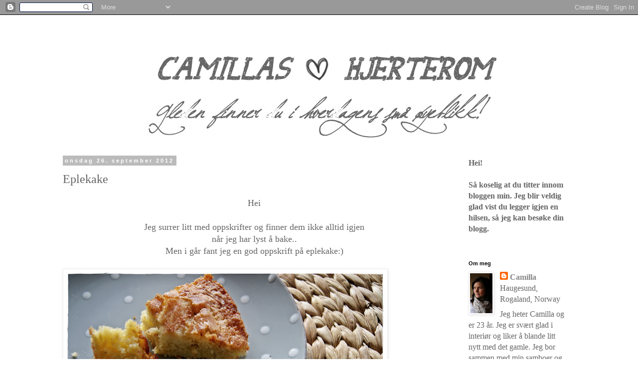

--- FILE ---
content_type: text/html; charset=UTF-8
request_url: https://camillas-hjerterom.blogspot.com/2012/09/eplekake.html
body_size: 20137
content:
<!DOCTYPE html>
<html class='v2' dir='ltr' lang='no'>
<head>
<link href='https://www.blogger.com/static/v1/widgets/335934321-css_bundle_v2.css' rel='stylesheet' type='text/css'/>
<meta content='width=1100' name='viewport'/>
<meta content='text/html; charset=UTF-8' http-equiv='Content-Type'/>
<meta content='blogger' name='generator'/>
<link href='https://camillas-hjerterom.blogspot.com/favicon.ico' rel='icon' type='image/x-icon'/>
<link href='http://camillas-hjerterom.blogspot.com/2012/09/eplekake.html' rel='canonical'/>
<link rel="alternate" type="application/atom+xml" title="Camillas Hjerterom - Atom" href="https://camillas-hjerterom.blogspot.com/feeds/posts/default" />
<link rel="alternate" type="application/rss+xml" title="Camillas Hjerterom - RSS" href="https://camillas-hjerterom.blogspot.com/feeds/posts/default?alt=rss" />
<link rel="service.post" type="application/atom+xml" title="Camillas Hjerterom - Atom" href="https://www.blogger.com/feeds/5360139444603897789/posts/default" />

<link rel="alternate" type="application/atom+xml" title="Camillas Hjerterom - Atom" href="https://camillas-hjerterom.blogspot.com/feeds/4344969181595052081/comments/default" />
<!--Can't find substitution for tag [blog.ieCssRetrofitLinks]-->
<link href='https://blogger.googleusercontent.com/img/b/R29vZ2xl/AVvXsEjXDeEgVXoNNgrXg25yfQZU2WfoSHVQqJ37u-UpXiuLTez40ixJqJGljCCBWwsNmNdAC-vhd-inPrM02oFaF11MZfpGaKWmBmg5Nxq_dKXTkKTVn_pfA_XRyAnW-wv-zCs5dL5a_snNf-g/s640/eplekake1.JPG' rel='image_src'/>
<meta content='http://camillas-hjerterom.blogspot.com/2012/09/eplekake.html' property='og:url'/>
<meta content='Eplekake' property='og:title'/>
<meta content=' Hei       Jeg surrer litt med oppskrifter og finner dem ikke alltid igjen   når jeg har lyst å bake..   Men i går fant jeg en god oppskrift...' property='og:description'/>
<meta content='https://blogger.googleusercontent.com/img/b/R29vZ2xl/AVvXsEjXDeEgVXoNNgrXg25yfQZU2WfoSHVQqJ37u-UpXiuLTez40ixJqJGljCCBWwsNmNdAC-vhd-inPrM02oFaF11MZfpGaKWmBmg5Nxq_dKXTkKTVn_pfA_XRyAnW-wv-zCs5dL5a_snNf-g/w1200-h630-p-k-no-nu/eplekake1.JPG' property='og:image'/>
<title>Camillas Hjerterom: Eplekake</title>
<style type='text/css'>@font-face{font-family:'Calligraffitti';font-style:normal;font-weight:400;font-display:swap;src:url(//fonts.gstatic.com/s/calligraffitti/v20/46k2lbT3XjDVqJw3DCmCFjE0vkFeOZdjppN_.woff2)format('woff2');unicode-range:U+0000-00FF,U+0131,U+0152-0153,U+02BB-02BC,U+02C6,U+02DA,U+02DC,U+0304,U+0308,U+0329,U+2000-206F,U+20AC,U+2122,U+2191,U+2193,U+2212,U+2215,U+FEFF,U+FFFD;}</style>
<style id='page-skin-1' type='text/css'><!--
/*
-----------------------------------------------
Blogger Template Style
Name:     Simple
Designer: Blogger
URL:      www.blogger.com
----------------------------------------------- */
/* Content
----------------------------------------------- */
body {
font: normal normal 16px 'Times New Roman', Times, FreeSerif, serif;
color: #666666;
background: #ffffff none repeat scroll top left;
padding: 0 0 0 0;
}
html body .region-inner {
min-width: 0;
max-width: 100%;
width: auto;
}
h2 {
font-size: 22px;
}
a:link {
text-decoration:none;
color: #888888;
}
a:visited {
text-decoration:none;
color: #888888;
}
a:hover {
text-decoration:underline;
color: #888888;
}
.body-fauxcolumn-outer .fauxcolumn-inner {
background: transparent none repeat scroll top left;
_background-image: none;
}
.body-fauxcolumn-outer .cap-top {
position: absolute;
z-index: 1;
height: 400px;
width: 100%;
}
.body-fauxcolumn-outer .cap-top .cap-left {
width: 100%;
background: transparent none repeat-x scroll top left;
_background-image: none;
}
.content-outer {
-moz-box-shadow: 0 0 0 rgba(0, 0, 0, .15);
-webkit-box-shadow: 0 0 0 rgba(0, 0, 0, .15);
-goog-ms-box-shadow: 0 0 0 #333333;
box-shadow: 0 0 0 rgba(0, 0, 0, .15);
margin-bottom: 1px;
}
.content-inner {
padding: 10px 40px;
}
.content-inner {
background-color: #ffffff;
}
/* Header
----------------------------------------------- */
.header-outer {
background: transparent none repeat-x scroll 0 -400px;
_background-image: none;
}
.Header h1 {
font: italic bold 60px Calligraffitti;
color: #666666;
text-shadow: 0 0 0 rgba(0, 0, 0, .2);
}
.Header h1 a {
color: #666666;
}
.Header .description {
font-size: 18px;
color: #666666;
}
.header-inner .Header .titlewrapper {
padding: 22px 0;
}
.header-inner .Header .descriptionwrapper {
padding: 0 0;
}
/* Tabs
----------------------------------------------- */
.tabs-inner .section:first-child {
border-top: 0 solid #dddddd;
}
.tabs-inner .section:first-child ul {
margin-top: -1px;
border-top: 1px solid #dddddd;
border-left: 1px solid #dddddd;
border-right: 1px solid #dddddd;
}
.tabs-inner .widget ul {
background: transparent none repeat-x scroll 0 -800px;
_background-image: none;
border-bottom: 1px solid #dddddd;
margin-top: 0;
margin-left: -30px;
margin-right: -30px;
}
.tabs-inner .widget li a {
display: inline-block;
padding: .6em 1em;
font: normal normal 16px 'Times New Roman', Times, FreeSerif, serif;
color: #666666;
border-left: 1px solid #ffffff;
border-right: 1px solid #dddddd;
}
.tabs-inner .widget li:first-child a {
border-left: none;
}
.tabs-inner .widget li.selected a, .tabs-inner .widget li a:hover {
color: #666666;
background-color: #eeeeee;
text-decoration: none;
}
/* Columns
----------------------------------------------- */
.main-outer {
border-top: 0 solid transparent;
}
.fauxcolumn-left-outer .fauxcolumn-inner {
border-right: 1px solid transparent;
}
.fauxcolumn-right-outer .fauxcolumn-inner {
border-left: 1px solid transparent;
}
/* Headings
----------------------------------------------- */
div.widget > h2,
div.widget h2.title {
margin: 0 0 1em 0;
font: normal bold 11px 'Trebuchet MS',Trebuchet,Verdana,sans-serif;
color: #000000;
}
/* Widgets
----------------------------------------------- */
.widget .zippy {
color: #999999;
text-shadow: 2px 2px 1px rgba(0, 0, 0, .1);
}
.widget .popular-posts ul {
list-style: none;
}
/* Posts
----------------------------------------------- */
h2.date-header {
font: normal bold 11px Arial, Tahoma, Helvetica, FreeSans, sans-serif;
}
.date-header span {
background-color: #bbbbbb;
color: #ffffff;
padding: 0.4em;
letter-spacing: 3px;
margin: inherit;
}
.main-inner {
padding-top: 35px;
padding-bottom: 65px;
}
.main-inner .column-center-inner {
padding: 0 0;
}
.main-inner .column-center-inner .section {
margin: 0 1em;
}
.post {
margin: 0 0 45px 0;
}
h3.post-title, .comments h4 {
font: normal normal 24px 'Times New Roman', Times, FreeSerif, serif;
margin: .75em 0 0;
}
.post-body {
font-size: 110%;
line-height: 1.4;
position: relative;
}
.post-body img, .post-body .tr-caption-container, .Profile img, .Image img,
.BlogList .item-thumbnail img {
padding: 2px;
background: #ffffff;
border: 1px solid #eeeeee;
-moz-box-shadow: 1px 1px 5px rgba(0, 0, 0, .1);
-webkit-box-shadow: 1px 1px 5px rgba(0, 0, 0, .1);
box-shadow: 1px 1px 5px rgba(0, 0, 0, .1);
}
.post-body img, .post-body .tr-caption-container {
padding: 5px;
}
.post-body .tr-caption-container {
color: #666666;
}
.post-body .tr-caption-container img {
padding: 0;
background: transparent;
border: none;
-moz-box-shadow: 0 0 0 rgba(0, 0, 0, .1);
-webkit-box-shadow: 0 0 0 rgba(0, 0, 0, .1);
box-shadow: 0 0 0 rgba(0, 0, 0, .1);
}
.post-header {
margin: 0 0 1.5em;
line-height: 1.6;
font-size: 90%;
}
.post-footer {
margin: 20px -2px 0;
padding: 5px 10px;
color: #666666;
background-color: #eeeeee;
border-bottom: 1px solid #eeeeee;
line-height: 1.6;
font-size: 90%;
}
#comments .comment-author {
padding-top: 1.5em;
border-top: 1px solid transparent;
background-position: 0 1.5em;
}
#comments .comment-author:first-child {
padding-top: 0;
border-top: none;
}
.avatar-image-container {
margin: .2em 0 0;
}
#comments .avatar-image-container img {
border: 1px solid #eeeeee;
}
/* Comments
----------------------------------------------- */
.comments .comments-content .icon.blog-author {
background-repeat: no-repeat;
background-image: url([data-uri]);
}
.comments .comments-content .loadmore a {
border-top: 1px solid #999999;
border-bottom: 1px solid #999999;
}
.comments .comment-thread.inline-thread {
background-color: #eeeeee;
}
.comments .continue {
border-top: 2px solid #999999;
}
/* Accents
---------------------------------------------- */
.section-columns td.columns-cell {
border-left: 1px solid transparent;
}
.blog-pager {
background: transparent url(//www.blogblog.com/1kt/simple/paging_dot.png) repeat-x scroll top center;
}
.blog-pager-older-link, .home-link,
.blog-pager-newer-link {
background-color: #ffffff;
padding: 5px;
}
.footer-outer {
border-top: 1px dashed #bbbbbb;
}
/* Mobile
----------------------------------------------- */
body.mobile  {
background-size: auto;
}
.mobile .body-fauxcolumn-outer {
background: transparent none repeat scroll top left;
}
.mobile .body-fauxcolumn-outer .cap-top {
background-size: 100% auto;
}
.mobile .content-outer {
-webkit-box-shadow: 0 0 3px rgba(0, 0, 0, .15);
box-shadow: 0 0 3px rgba(0, 0, 0, .15);
}
.mobile .tabs-inner .widget ul {
margin-left: 0;
margin-right: 0;
}
.mobile .post {
margin: 0;
}
.mobile .main-inner .column-center-inner .section {
margin: 0;
}
.mobile .date-header span {
padding: 0.1em 10px;
margin: 0 -10px;
}
.mobile h3.post-title {
margin: 0;
}
.mobile .blog-pager {
background: transparent none no-repeat scroll top center;
}
.mobile .footer-outer {
border-top: none;
}
.mobile .main-inner, .mobile .footer-inner {
background-color: #ffffff;
}
.mobile-index-contents {
color: #666666;
}
.mobile-link-button {
background-color: #888888;
}
.mobile-link-button a:link, .mobile-link-button a:visited {
color: #ffffff;
}
.mobile .tabs-inner .section:first-child {
border-top: none;
}
.mobile .tabs-inner .PageList .widget-content {
background-color: #eeeeee;
color: #666666;
border-top: 1px solid #dddddd;
border-bottom: 1px solid #dddddd;
}
.mobile .tabs-inner .PageList .widget-content .pagelist-arrow {
border-left: 1px solid #dddddd;
}

--></style>
<style id='template-skin-1' type='text/css'><!--
body {
min-width: 1140px;
}
.content-outer, .content-fauxcolumn-outer, .region-inner {
min-width: 1140px;
max-width: 1140px;
_width: 1140px;
}
.main-inner .columns {
padding-left: 0px;
padding-right: 260px;
}
.main-inner .fauxcolumn-center-outer {
left: 0px;
right: 260px;
/* IE6 does not respect left and right together */
_width: expression(this.parentNode.offsetWidth -
parseInt("0px") -
parseInt("260px") + 'px');
}
.main-inner .fauxcolumn-left-outer {
width: 0px;
}
.main-inner .fauxcolumn-right-outer {
width: 260px;
}
.main-inner .column-left-outer {
width: 0px;
right: 100%;
margin-left: -0px;
}
.main-inner .column-right-outer {
width: 260px;
margin-right: -260px;
}
#layout {
min-width: 0;
}
#layout .content-outer {
min-width: 0;
width: 800px;
}
#layout .region-inner {
min-width: 0;
width: auto;
}
body#layout div.add_widget {
padding: 8px;
}
body#layout div.add_widget a {
margin-left: 32px;
}
--></style>
<link href='https://www.blogger.com/dyn-css/authorization.css?targetBlogID=5360139444603897789&amp;zx=11f6f006-5be5-4923-99a7-24606d37eaf4' media='none' onload='if(media!=&#39;all&#39;)media=&#39;all&#39;' rel='stylesheet'/><noscript><link href='https://www.blogger.com/dyn-css/authorization.css?targetBlogID=5360139444603897789&amp;zx=11f6f006-5be5-4923-99a7-24606d37eaf4' rel='stylesheet'/></noscript>
<meta name='google-adsense-platform-account' content='ca-host-pub-1556223355139109'/>
<meta name='google-adsense-platform-domain' content='blogspot.com'/>

</head>
<body class='loading variant-simplysimple'>
<div class='navbar section' id='navbar' name='Navbar'><div class='widget Navbar' data-version='1' id='Navbar1'><script type="text/javascript">
    function setAttributeOnload(object, attribute, val) {
      if(window.addEventListener) {
        window.addEventListener('load',
          function(){ object[attribute] = val; }, false);
      } else {
        window.attachEvent('onload', function(){ object[attribute] = val; });
      }
    }
  </script>
<div id="navbar-iframe-container"></div>
<script type="text/javascript" src="https://apis.google.com/js/platform.js"></script>
<script type="text/javascript">
      gapi.load("gapi.iframes:gapi.iframes.style.bubble", function() {
        if (gapi.iframes && gapi.iframes.getContext) {
          gapi.iframes.getContext().openChild({
              url: 'https://www.blogger.com/navbar/5360139444603897789?po\x3d4344969181595052081\x26origin\x3dhttps://camillas-hjerterom.blogspot.com',
              where: document.getElementById("navbar-iframe-container"),
              id: "navbar-iframe"
          });
        }
      });
    </script><script type="text/javascript">
(function() {
var script = document.createElement('script');
script.type = 'text/javascript';
script.src = '//pagead2.googlesyndication.com/pagead/js/google_top_exp.js';
var head = document.getElementsByTagName('head')[0];
if (head) {
head.appendChild(script);
}})();
</script>
</div></div>
<div class='body-fauxcolumns'>
<div class='fauxcolumn-outer body-fauxcolumn-outer'>
<div class='cap-top'>
<div class='cap-left'></div>
<div class='cap-right'></div>
</div>
<div class='fauxborder-left'>
<div class='fauxborder-right'></div>
<div class='fauxcolumn-inner'>
</div>
</div>
<div class='cap-bottom'>
<div class='cap-left'></div>
<div class='cap-right'></div>
</div>
</div>
</div>
<div class='content'>
<div class='content-fauxcolumns'>
<div class='fauxcolumn-outer content-fauxcolumn-outer'>
<div class='cap-top'>
<div class='cap-left'></div>
<div class='cap-right'></div>
</div>
<div class='fauxborder-left'>
<div class='fauxborder-right'></div>
<div class='fauxcolumn-inner'>
</div>
</div>
<div class='cap-bottom'>
<div class='cap-left'></div>
<div class='cap-right'></div>
</div>
</div>
</div>
<div class='content-outer'>
<div class='content-cap-top cap-top'>
<div class='cap-left'></div>
<div class='cap-right'></div>
</div>
<div class='fauxborder-left content-fauxborder-left'>
<div class='fauxborder-right content-fauxborder-right'></div>
<div class='content-inner'>
<header>
<div class='header-outer'>
<div class='header-cap-top cap-top'>
<div class='cap-left'></div>
<div class='cap-right'></div>
</div>
<div class='fauxborder-left header-fauxborder-left'>
<div class='fauxborder-right header-fauxborder-right'></div>
<div class='region-inner header-inner'>
<div class='header section' id='header' name='Overskrift'><div class='widget Header' data-version='1' id='Header1'>
<div id='header-inner'>
<a href='https://camillas-hjerterom.blogspot.com/' style='display: block'>
<img alt='Camillas Hjerterom' height='241px; ' id='Header1_headerimg' src='https://blogger.googleusercontent.com/img/b/R29vZ2xl/AVvXsEimA5AhklVIawUs2aSoZNfQ7IzEkmw3qRkex8xpjOaT8ObVXfmuKzwg9agb3Gi2iOFehFDB_4KLtqiQsVzuBcK6yWFZS_Yo8alhsACmdAu-kMNFovYHOSirsaThUSPcAqnj-UE8PH8iHak/s1600/bakgrunn+hvit+paint1.jpg' style='display: block' width='1157px; '/>
</a>
</div>
</div></div>
</div>
</div>
<div class='header-cap-bottom cap-bottom'>
<div class='cap-left'></div>
<div class='cap-right'></div>
</div>
</div>
</header>
<div class='tabs-outer'>
<div class='tabs-cap-top cap-top'>
<div class='cap-left'></div>
<div class='cap-right'></div>
</div>
<div class='fauxborder-left tabs-fauxborder-left'>
<div class='fauxborder-right tabs-fauxborder-right'></div>
<div class='region-inner tabs-inner'>
<div class='tabs no-items section' id='crosscol' name='Krysskolonne'></div>
<div class='tabs no-items section' id='crosscol-overflow' name='Cross-Column 2'></div>
</div>
</div>
<div class='tabs-cap-bottom cap-bottom'>
<div class='cap-left'></div>
<div class='cap-right'></div>
</div>
</div>
<div class='main-outer'>
<div class='main-cap-top cap-top'>
<div class='cap-left'></div>
<div class='cap-right'></div>
</div>
<div class='fauxborder-left main-fauxborder-left'>
<div class='fauxborder-right main-fauxborder-right'></div>
<div class='region-inner main-inner'>
<div class='columns fauxcolumns'>
<div class='fauxcolumn-outer fauxcolumn-center-outer'>
<div class='cap-top'>
<div class='cap-left'></div>
<div class='cap-right'></div>
</div>
<div class='fauxborder-left'>
<div class='fauxborder-right'></div>
<div class='fauxcolumn-inner'>
</div>
</div>
<div class='cap-bottom'>
<div class='cap-left'></div>
<div class='cap-right'></div>
</div>
</div>
<div class='fauxcolumn-outer fauxcolumn-left-outer'>
<div class='cap-top'>
<div class='cap-left'></div>
<div class='cap-right'></div>
</div>
<div class='fauxborder-left'>
<div class='fauxborder-right'></div>
<div class='fauxcolumn-inner'>
</div>
</div>
<div class='cap-bottom'>
<div class='cap-left'></div>
<div class='cap-right'></div>
</div>
</div>
<div class='fauxcolumn-outer fauxcolumn-right-outer'>
<div class='cap-top'>
<div class='cap-left'></div>
<div class='cap-right'></div>
</div>
<div class='fauxborder-left'>
<div class='fauxborder-right'></div>
<div class='fauxcolumn-inner'>
</div>
</div>
<div class='cap-bottom'>
<div class='cap-left'></div>
<div class='cap-right'></div>
</div>
</div>
<!-- corrects IE6 width calculation -->
<div class='columns-inner'>
<div class='column-center-outer'>
<div class='column-center-inner'>
<div class='main section' id='main' name='Hoveddel'><div class='widget Blog' data-version='1' id='Blog1'>
<div class='blog-posts hfeed'>

          <div class="date-outer">
        
<h2 class='date-header'><span>onsdag 26. september 2012</span></h2>

          <div class="date-posts">
        
<div class='post-outer'>
<div class='post hentry uncustomized-post-template' itemprop='blogPost' itemscope='itemscope' itemtype='http://schema.org/BlogPosting'>
<meta content='https://blogger.googleusercontent.com/img/b/R29vZ2xl/AVvXsEjXDeEgVXoNNgrXg25yfQZU2WfoSHVQqJ37u-UpXiuLTez40ixJqJGljCCBWwsNmNdAC-vhd-inPrM02oFaF11MZfpGaKWmBmg5Nxq_dKXTkKTVn_pfA_XRyAnW-wv-zCs5dL5a_snNf-g/s640/eplekake1.JPG' itemprop='image_url'/>
<meta content='5360139444603897789' itemprop='blogId'/>
<meta content='4344969181595052081' itemprop='postId'/>
<a name='4344969181595052081'></a>
<h3 class='post-title entry-title' itemprop='name'>
Eplekake
</h3>
<div class='post-header'>
<div class='post-header-line-1'></div>
</div>
<div class='post-body entry-content' id='post-body-4344969181595052081' itemprop='description articleBody'>
<div align="center">
Hei</div>
<div align="center">
&nbsp;</div>
<div class="separator" style="clear: both; text-align: center;">
Jeg surrer litt med oppskrifter og finner dem ikke alltid igjen</div>
<div class="separator" style="clear: both; text-align: center;">
når jeg har lyst å bake..</div>
<div class="separator" style="clear: both; text-align: center;">
Men i går fant jeg en god oppskrift på eplekake:)</div>
<div class="separator" style="clear: both; text-align: center;">
&nbsp;</div>
<img border="0" height="360" src="https://blogger.googleusercontent.com/img/b/R29vZ2xl/AVvXsEjXDeEgVXoNNgrXg25yfQZU2WfoSHVQqJ37u-UpXiuLTez40ixJqJGljCCBWwsNmNdAC-vhd-inPrM02oFaF11MZfpGaKWmBmg5Nxq_dKXTkKTVn_pfA_XRyAnW-wv-zCs5dL5a_snNf-g/s640/eplekake1.JPG" width="640" /><span style="color: black;">

</span><br />
<div class="separator" style="clear: both; text-align: center;">
&nbsp;</div>
<div class="separator" style="clear: both; text-align: center;">
Oppskrift på Eplekake</div>
<div class="separator" style="clear: both; text-align: center;">
&nbsp;</div>
<div class="separator" style="clear: both; text-align: center;">
Pisk 200g sukker og 200g smør til en luftig smørkrem.</div>
<div class="separator" style="clear: both; text-align: center;">
Bland i 4 store egg, 170g hvetemel og 1,5 ts sukker.</div>
<div class="separator" style="clear: both; text-align: center;">
&nbsp;</div>
<div class="separator" style="clear: both; text-align: center;">
Fyll:</div>
<div class="separator" style="clear: both; text-align: center;">
Ha på epleskiver, kanel, sukker og perlesukker på toppen.</div>
<div class="separator" style="clear: both; text-align: center;">
Jeg raspet i tillegg opp 3 små epler og blandet i deigen sammen med litt kanel,</div>
<div class="separator" style="clear: both; text-align: center;">
da blir den saftig og god!</div>
<div class="separator" style="clear: both; text-align: center;">
Kjekt for barn (og meg) som ikke synes de store eplebitene i kaken&nbsp;er så gode:)</div>
<br />
<div class="separator" style="clear: both; text-align: center;">
<a href="https://blogger.googleusercontent.com/img/b/R29vZ2xl/AVvXsEjSKUUQzYHuQkwdbhiYaECS3iDx4CWUpb4LNS2x3UB9a2U19Mxr92A64Ewf8YDAGSbum6viBt3kfw1UpjNPC9xnEfoPTHppC9BhA0Bd-10m7Tg2pQ8mQZ5BbkyuqwAfEGSoQOwauwCd2io/s1600/eplekake2.JPG" imageanchor="1" style="margin-left: 1em; margin-right: 1em;"><img border="0" height="640" src="https://blogger.googleusercontent.com/img/b/R29vZ2xl/AVvXsEjSKUUQzYHuQkwdbhiYaECS3iDx4CWUpb4LNS2x3UB9a2U19Mxr92A64Ewf8YDAGSbum6viBt3kfw1UpjNPC9xnEfoPTHppC9BhA0Bd-10m7Tg2pQ8mQZ5BbkyuqwAfEGSoQOwauwCd2io/s640/eplekake2.JPG" width="358" /></a></div>
<div class="separator" style="clear: both; text-align: center;">
&nbsp;</div>
<div class="separator" style="clear: both; text-align: center;">
På bordet står en vase med noen av sommerens siste villblomster:)</div>
<div class="separator" style="clear: both; text-align: center;">
Ønsker deg en fin onsdag!</div>
<div align="center">
&#65279;</div>
<div style='clear: both;'></div>
</div>
<div class='post-footer'>
<div class='post-footer-line post-footer-line-1'>
<span class='post-author vcard'>
Lagt inn av
<span class='fn' itemprop='author' itemscope='itemscope' itemtype='http://schema.org/Person'>
<meta content='https://www.blogger.com/profile/00618306639956100116' itemprop='url'/>
<a class='g-profile' href='https://www.blogger.com/profile/00618306639956100116' rel='author' title='author profile'>
<span itemprop='name'>Camilla</span>
</a>
</span>
</span>
<span class='post-timestamp'>
kl.
<meta content='http://camillas-hjerterom.blogspot.com/2012/09/eplekake.html' itemprop='url'/>
<a class='timestamp-link' href='https://camillas-hjerterom.blogspot.com/2012/09/eplekake.html' rel='bookmark' title='permanent link'><abbr class='published' itemprop='datePublished' title='2012-09-26T10:02:00-07:00'>10:02</abbr></a>
</span>
<span class='post-comment-link'>
</span>
<span class='post-icons'>
<span class='item-control blog-admin pid-246534192'>
<a href='https://www.blogger.com/post-edit.g?blogID=5360139444603897789&postID=4344969181595052081&from=pencil' title='Rediger innlegg'>
<img alt='' class='icon-action' height='18' src='https://resources.blogblog.com/img/icon18_edit_allbkg.gif' width='18'/>
</a>
</span>
</span>
<div class='post-share-buttons goog-inline-block'>
<a class='goog-inline-block share-button sb-email' href='https://www.blogger.com/share-post.g?blogID=5360139444603897789&postID=4344969181595052081&target=email' target='_blank' title='Send dette via e-post'><span class='share-button-link-text'>Send dette via e-post</span></a><a class='goog-inline-block share-button sb-blog' href='https://www.blogger.com/share-post.g?blogID=5360139444603897789&postID=4344969181595052081&target=blog' onclick='window.open(this.href, "_blank", "height=270,width=475"); return false;' target='_blank' title='Blogg dette!'><span class='share-button-link-text'>Blogg dette!</span></a><a class='goog-inline-block share-button sb-twitter' href='https://www.blogger.com/share-post.g?blogID=5360139444603897789&postID=4344969181595052081&target=twitter' target='_blank' title='Del på X'><span class='share-button-link-text'>Del på X</span></a><a class='goog-inline-block share-button sb-facebook' href='https://www.blogger.com/share-post.g?blogID=5360139444603897789&postID=4344969181595052081&target=facebook' onclick='window.open(this.href, "_blank", "height=430,width=640"); return false;' target='_blank' title='Del på Facebook'><span class='share-button-link-text'>Del på Facebook</span></a><a class='goog-inline-block share-button sb-pinterest' href='https://www.blogger.com/share-post.g?blogID=5360139444603897789&postID=4344969181595052081&target=pinterest' target='_blank' title='Del på Pinterest'><span class='share-button-link-text'>Del på Pinterest</span></a>
</div>
</div>
<div class='post-footer-line post-footer-line-2'>
<span class='post-labels'>
Etiketter:
<a href='https://camillas-hjerterom.blogspot.com/search/label/Kj%C3%B8kken' rel='tag'>Kjøkken</a>,
<a href='https://camillas-hjerterom.blogspot.com/search/label/Oppskrifter' rel='tag'>Oppskrifter</a>
</span>
</div>
<div class='post-footer-line post-footer-line-3'>
<span class='post-location'>
</span>
</div>
</div>
</div>
<div class='comments' id='comments'>
<a name='comments'></a>
<h4>2 kommentarer:</h4>
<div class='comments-content'>
<script async='async' src='' type='text/javascript'></script>
<script type='text/javascript'>
    (function() {
      var items = null;
      var msgs = null;
      var config = {};

// <![CDATA[
      var cursor = null;
      if (items && items.length > 0) {
        cursor = parseInt(items[items.length - 1].timestamp) + 1;
      }

      var bodyFromEntry = function(entry) {
        var text = (entry &&
                    ((entry.content && entry.content.$t) ||
                     (entry.summary && entry.summary.$t))) ||
            '';
        if (entry && entry.gd$extendedProperty) {
          for (var k in entry.gd$extendedProperty) {
            if (entry.gd$extendedProperty[k].name == 'blogger.contentRemoved') {
              return '<span class="deleted-comment">' + text + '</span>';
            }
          }
        }
        return text;
      }

      var parse = function(data) {
        cursor = null;
        var comments = [];
        if (data && data.feed && data.feed.entry) {
          for (var i = 0, entry; entry = data.feed.entry[i]; i++) {
            var comment = {};
            // comment ID, parsed out of the original id format
            var id = /blog-(\d+).post-(\d+)/.exec(entry.id.$t);
            comment.id = id ? id[2] : null;
            comment.body = bodyFromEntry(entry);
            comment.timestamp = Date.parse(entry.published.$t) + '';
            if (entry.author && entry.author.constructor === Array) {
              var auth = entry.author[0];
              if (auth) {
                comment.author = {
                  name: (auth.name ? auth.name.$t : undefined),
                  profileUrl: (auth.uri ? auth.uri.$t : undefined),
                  avatarUrl: (auth.gd$image ? auth.gd$image.src : undefined)
                };
              }
            }
            if (entry.link) {
              if (entry.link[2]) {
                comment.link = comment.permalink = entry.link[2].href;
              }
              if (entry.link[3]) {
                var pid = /.*comments\/default\/(\d+)\?.*/.exec(entry.link[3].href);
                if (pid && pid[1]) {
                  comment.parentId = pid[1];
                }
              }
            }
            comment.deleteclass = 'item-control blog-admin';
            if (entry.gd$extendedProperty) {
              for (var k in entry.gd$extendedProperty) {
                if (entry.gd$extendedProperty[k].name == 'blogger.itemClass') {
                  comment.deleteclass += ' ' + entry.gd$extendedProperty[k].value;
                } else if (entry.gd$extendedProperty[k].name == 'blogger.displayTime') {
                  comment.displayTime = entry.gd$extendedProperty[k].value;
                }
              }
            }
            comments.push(comment);
          }
        }
        return comments;
      };

      var paginator = function(callback) {
        if (hasMore()) {
          var url = config.feed + '?alt=json&v=2&orderby=published&reverse=false&max-results=50';
          if (cursor) {
            url += '&published-min=' + new Date(cursor).toISOString();
          }
          window.bloggercomments = function(data) {
            var parsed = parse(data);
            cursor = parsed.length < 50 ? null
                : parseInt(parsed[parsed.length - 1].timestamp) + 1
            callback(parsed);
            window.bloggercomments = null;
          }
          url += '&callback=bloggercomments';
          var script = document.createElement('script');
          script.type = 'text/javascript';
          script.src = url;
          document.getElementsByTagName('head')[0].appendChild(script);
        }
      };
      var hasMore = function() {
        return !!cursor;
      };
      var getMeta = function(key, comment) {
        if ('iswriter' == key) {
          var matches = !!comment.author
              && comment.author.name == config.authorName
              && comment.author.profileUrl == config.authorUrl;
          return matches ? 'true' : '';
        } else if ('deletelink' == key) {
          return config.baseUri + '/comment/delete/'
               + config.blogId + '/' + comment.id;
        } else if ('deleteclass' == key) {
          return comment.deleteclass;
        }
        return '';
      };

      var replybox = null;
      var replyUrlParts = null;
      var replyParent = undefined;

      var onReply = function(commentId, domId) {
        if (replybox == null) {
          // lazily cache replybox, and adjust to suit this style:
          replybox = document.getElementById('comment-editor');
          if (replybox != null) {
            replybox.height = '250px';
            replybox.style.display = 'block';
            replyUrlParts = replybox.src.split('#');
          }
        }
        if (replybox && (commentId !== replyParent)) {
          replybox.src = '';
          document.getElementById(domId).insertBefore(replybox, null);
          replybox.src = replyUrlParts[0]
              + (commentId ? '&parentID=' + commentId : '')
              + '#' + replyUrlParts[1];
          replyParent = commentId;
        }
      };

      var hash = (window.location.hash || '#').substring(1);
      var startThread, targetComment;
      if (/^comment-form_/.test(hash)) {
        startThread = hash.substring('comment-form_'.length);
      } else if (/^c[0-9]+$/.test(hash)) {
        targetComment = hash.substring(1);
      }

      // Configure commenting API:
      var configJso = {
        'maxDepth': config.maxThreadDepth
      };
      var provider = {
        'id': config.postId,
        'data': items,
        'loadNext': paginator,
        'hasMore': hasMore,
        'getMeta': getMeta,
        'onReply': onReply,
        'rendered': true,
        'initComment': targetComment,
        'initReplyThread': startThread,
        'config': configJso,
        'messages': msgs
      };

      var render = function() {
        if (window.goog && window.goog.comments) {
          var holder = document.getElementById('comment-holder');
          window.goog.comments.render(holder, provider);
        }
      };

      // render now, or queue to render when library loads:
      if (window.goog && window.goog.comments) {
        render();
      } else {
        window.goog = window.goog || {};
        window.goog.comments = window.goog.comments || {};
        window.goog.comments.loadQueue = window.goog.comments.loadQueue || [];
        window.goog.comments.loadQueue.push(render);
      }
    })();
// ]]>
  </script>
<div id='comment-holder'>
<div class="comment-thread toplevel-thread"><ol id="top-ra"><li class="comment" id="c2801189175418994380"><div class="avatar-image-container"><img src="//www.blogger.com/img/blogger_logo_round_35.png" alt=""/></div><div class="comment-block"><div class="comment-header"><cite class="user"><a href="https://www.blogger.com/profile/15046659965704585841" rel="nofollow">Flisan</a></cite><span class="icon user "></span><span class="datetime secondary-text"><a rel="nofollow" href="https://camillas-hjerterom.blogspot.com/2012/09/eplekake.html?showComment=1348679658871#c2801189175418994380">26. september 2012 kl. 10:14</a></span></div><p class="comment-content">Fine bilder !! Og den eplekaken fikk jeg veldig lyst på nå.... Friste friste!! God onsdag til deg :-) </p><span class="comment-actions secondary-text"><a class="comment-reply" target="_self" data-comment-id="2801189175418994380">Svar</a><span class="item-control blog-admin blog-admin pid-1163381766"><a target="_self" href="https://www.blogger.com/comment/delete/5360139444603897789/2801189175418994380">Slett</a></span></span></div><div class="comment-replies"><div id="c2801189175418994380-rt" class="comment-thread inline-thread hidden"><span class="thread-toggle thread-expanded"><span class="thread-arrow"></span><span class="thread-count"><a target="_self">Svar</a></span></span><ol id="c2801189175418994380-ra" class="thread-chrome thread-expanded"><div></div><div id="c2801189175418994380-continue" class="continue"><a class="comment-reply" target="_self" data-comment-id="2801189175418994380">Svar</a></div></ol></div></div><div class="comment-replybox-single" id="c2801189175418994380-ce"></div></li><li class="comment" id="c8578674984893440078"><div class="avatar-image-container"><img src="//1.bp.blogspot.com/-czYkVq4iheI/Ud8RzzWMIOI/AAAAAAAAFNw/7a9-h7_zzrU/s35/il_fullxfull.196462705.jpg" alt=""/></div><div class="comment-block"><div class="comment-header"><cite class="user"><a href="https://www.blogger.com/profile/18144282883440994620" rel="nofollow">Bondekjerringa</a></cite><span class="icon user "></span><span class="datetime secondary-text"><a rel="nofollow" href="https://camillas-hjerterom.blogspot.com/2012/09/eplekake.html?showComment=1348680824819#c8578674984893440078">26. september 2012 kl. 10:33</a></span></div><p class="comment-content">Farlig godt! Takk for oppskrift, den skal huskes :)<br>Ha en flott onsdagskveld! Klemmer fra Bondekjerringa</p><span class="comment-actions secondary-text"><a class="comment-reply" target="_self" data-comment-id="8578674984893440078">Svar</a><span class="item-control blog-admin blog-admin pid-58169452"><a target="_self" href="https://www.blogger.com/comment/delete/5360139444603897789/8578674984893440078">Slett</a></span></span></div><div class="comment-replies"><div id="c8578674984893440078-rt" class="comment-thread inline-thread hidden"><span class="thread-toggle thread-expanded"><span class="thread-arrow"></span><span class="thread-count"><a target="_self">Svar</a></span></span><ol id="c8578674984893440078-ra" class="thread-chrome thread-expanded"><div></div><div id="c8578674984893440078-continue" class="continue"><a class="comment-reply" target="_self" data-comment-id="8578674984893440078">Svar</a></div></ol></div></div><div class="comment-replybox-single" id="c8578674984893440078-ce"></div></li></ol><div id="top-continue" class="continue"><a class="comment-reply" target="_self">Legg til kommentar</a></div><div class="comment-replybox-thread" id="top-ce"></div><div class="loadmore hidden" data-post-id="4344969181595052081"><a target="_self">Last inn mer ...</a></div></div>
</div>
</div>
<p class='comment-footer'>
<div class='comment-form'>
<a name='comment-form'></a>
<p>
</p>
<a href='https://www.blogger.com/comment/frame/5360139444603897789?po=4344969181595052081&hl=no&saa=85391&origin=https://camillas-hjerterom.blogspot.com' id='comment-editor-src'></a>
<iframe allowtransparency='true' class='blogger-iframe-colorize blogger-comment-from-post' frameborder='0' height='410px' id='comment-editor' name='comment-editor' src='' width='100%'></iframe>
<script src='https://www.blogger.com/static/v1/jsbin/2830521187-comment_from_post_iframe.js' type='text/javascript'></script>
<script type='text/javascript'>
      BLOG_CMT_createIframe('https://www.blogger.com/rpc_relay.html');
    </script>
</div>
</p>
<div id='backlinks-container'>
<div id='Blog1_backlinks-container'>
</div>
</div>
</div>
</div>

        </div></div>
      
</div>
<div class='blog-pager' id='blog-pager'>
<span id='blog-pager-newer-link'>
<a class='blog-pager-newer-link' href='https://camillas-hjerterom.blogspot.com/2012/09/diy-og-nye-stoler.html' id='Blog1_blog-pager-newer-link' title='Nyere innlegg'>Nyere innlegg</a>
</span>
<span id='blog-pager-older-link'>
<a class='blog-pager-older-link' href='https://camillas-hjerterom.blogspot.com/2012/09/pa-epleslang_25.html' id='Blog1_blog-pager-older-link' title='Eldre innlegg'>Eldre innlegg</a>
</span>
<a class='home-link' href='https://camillas-hjerterom.blogspot.com/'>Startsiden</a>
</div>
<div class='clear'></div>
<div class='post-feeds'>
<div class='feed-links'>
Abonner på:
<a class='feed-link' href='https://camillas-hjerterom.blogspot.com/feeds/4344969181595052081/comments/default' target='_blank' type='application/atom+xml'>Legg inn kommentarer (Atom)</a>
</div>
</div>
</div></div>
</div>
</div>
<div class='column-left-outer'>
<div class='column-left-inner'>
<aside>
</aside>
</div>
</div>
<div class='column-right-outer'>
<div class='column-right-inner'>
<aside>
<div class='sidebar section' id='sidebar-right-1'><div class='widget Text' data-version='1' id='Text2'>
<div class='widget-content'>
<strong>Hei!<br/><br/>Så koselig at du titter innom bloggen min. Jeg blir veldig glad vist du legger igjen en hilsen, så jeg kan besøke din blogg.<br/></strong><br/>
</div>
<div class='clear'></div>
</div><div class='widget Profile' data-version='1' id='Profile1'>
<h2>Om meg</h2>
<div class='widget-content'>
<a href='https://www.blogger.com/profile/00618306639956100116'><img alt='Bildet mitt' class='profile-img' height='80' src='//blogger.googleusercontent.com/img/b/R29vZ2xl/AVvXsEhPDAotFPPW8pgHlB_mGX5DUxzNNpFIf4bEFo9VS5ks-6ll3hTD6B0aaC83U7xg5joIzLj_gEeyTY52vVDmRX-3pT8k_s04MJzCvz31dC8thvhwLQKlAYA_VuMLrw07JQ/s220/camilla4.JPG' width='45'/></a>
<dl class='profile-datablock'>
<dt class='profile-data'>
<a class='profile-name-link g-profile' href='https://www.blogger.com/profile/00618306639956100116' rel='author' style='background-image: url(//www.blogger.com/img/logo-16.png);'>
Camilla
</a>
</dt>
<dd class='profile-data'>Haugesund, Rogaland, Norway</dd>
<dd class='profile-textblock'>Jeg heter Camilla og er 23 år. Jeg er svært glad i interiør og liker å blande litt nytt med det gamle. Jeg bor sammen med min samboer og lillegull som er 1 år nå:) Nå i Januar har vært så heldig å få oppfylt drømmen min om å åpne nettbutikk med salg av interiørartikler. Butikken heter Camillas Hjerterom.</dd>
</dl>
<a class='profile-link' href='https://www.blogger.com/profile/00618306639956100116' rel='author'>Vis hele profilen min</a>
<div class='clear'></div>
</div>
</div><div class='widget BlogArchive' data-version='1' id='BlogArchive1'>
<h2>Bloggarkiv</h2>
<div class='widget-content'>
<div id='ArchiveList'>
<div id='BlogArchive1_ArchiveList'>
<ul class='hierarchy'>
<li class='archivedate collapsed'>
<a class='toggle' href='javascript:void(0)'>
<span class='zippy'>

        &#9658;&#160;
      
</span>
</a>
<a class='post-count-link' href='https://camillas-hjerterom.blogspot.com/2013/'>
2013
</a>
<span class='post-count' dir='ltr'>(24)</span>
<ul class='hierarchy'>
<li class='archivedate collapsed'>
<a class='toggle' href='javascript:void(0)'>
<span class='zippy'>

        &#9658;&#160;
      
</span>
</a>
<a class='post-count-link' href='https://camillas-hjerterom.blogspot.com/2013/07/'>
juli
</a>
<span class='post-count' dir='ltr'>(1)</span>
</li>
</ul>
<ul class='hierarchy'>
<li class='archivedate collapsed'>
<a class='toggle' href='javascript:void(0)'>
<span class='zippy'>

        &#9658;&#160;
      
</span>
</a>
<a class='post-count-link' href='https://camillas-hjerterom.blogspot.com/2013/05/'>
mai
</a>
<span class='post-count' dir='ltr'>(3)</span>
</li>
</ul>
<ul class='hierarchy'>
<li class='archivedate collapsed'>
<a class='toggle' href='javascript:void(0)'>
<span class='zippy'>

        &#9658;&#160;
      
</span>
</a>
<a class='post-count-link' href='https://camillas-hjerterom.blogspot.com/2013/04/'>
april
</a>
<span class='post-count' dir='ltr'>(4)</span>
</li>
</ul>
<ul class='hierarchy'>
<li class='archivedate collapsed'>
<a class='toggle' href='javascript:void(0)'>
<span class='zippy'>

        &#9658;&#160;
      
</span>
</a>
<a class='post-count-link' href='https://camillas-hjerterom.blogspot.com/2013/03/'>
mars
</a>
<span class='post-count' dir='ltr'>(8)</span>
</li>
</ul>
<ul class='hierarchy'>
<li class='archivedate collapsed'>
<a class='toggle' href='javascript:void(0)'>
<span class='zippy'>

        &#9658;&#160;
      
</span>
</a>
<a class='post-count-link' href='https://camillas-hjerterom.blogspot.com/2013/02/'>
februar
</a>
<span class='post-count' dir='ltr'>(5)</span>
</li>
</ul>
<ul class='hierarchy'>
<li class='archivedate collapsed'>
<a class='toggle' href='javascript:void(0)'>
<span class='zippy'>

        &#9658;&#160;
      
</span>
</a>
<a class='post-count-link' href='https://camillas-hjerterom.blogspot.com/2013/01/'>
januar
</a>
<span class='post-count' dir='ltr'>(3)</span>
</li>
</ul>
</li>
</ul>
<ul class='hierarchy'>
<li class='archivedate expanded'>
<a class='toggle' href='javascript:void(0)'>
<span class='zippy toggle-open'>

        &#9660;&#160;
      
</span>
</a>
<a class='post-count-link' href='https://camillas-hjerterom.blogspot.com/2012/'>
2012
</a>
<span class='post-count' dir='ltr'>(127)</span>
<ul class='hierarchy'>
<li class='archivedate collapsed'>
<a class='toggle' href='javascript:void(0)'>
<span class='zippy'>

        &#9658;&#160;
      
</span>
</a>
<a class='post-count-link' href='https://camillas-hjerterom.blogspot.com/2012/12/'>
desember
</a>
<span class='post-count' dir='ltr'>(9)</span>
</li>
</ul>
<ul class='hierarchy'>
<li class='archivedate collapsed'>
<a class='toggle' href='javascript:void(0)'>
<span class='zippy'>

        &#9658;&#160;
      
</span>
</a>
<a class='post-count-link' href='https://camillas-hjerterom.blogspot.com/2012/11/'>
november
</a>
<span class='post-count' dir='ltr'>(4)</span>
</li>
</ul>
<ul class='hierarchy'>
<li class='archivedate collapsed'>
<a class='toggle' href='javascript:void(0)'>
<span class='zippy'>

        &#9658;&#160;
      
</span>
</a>
<a class='post-count-link' href='https://camillas-hjerterom.blogspot.com/2012/10/'>
oktober
</a>
<span class='post-count' dir='ltr'>(10)</span>
</li>
</ul>
<ul class='hierarchy'>
<li class='archivedate expanded'>
<a class='toggle' href='javascript:void(0)'>
<span class='zippy toggle-open'>

        &#9660;&#160;
      
</span>
</a>
<a class='post-count-link' href='https://camillas-hjerterom.blogspot.com/2012/09/'>
september
</a>
<span class='post-count' dir='ltr'>(6)</span>
<ul class='posts'>
<li><a href='https://camillas-hjerterom.blogspot.com/2012/09/diy-og-nye-stoler.html'>DIY og nye stoler</a></li>
<li><a href='https://camillas-hjerterom.blogspot.com/2012/09/eplekake.html'>Eplekake</a></li>
<li><a href='https://camillas-hjerterom.blogspot.com/2012/09/pa-epleslang_25.html'>På epleslang</a></li>
<li><a href='https://camillas-hjerterom.blogspot.com/2012/09/super-fredag.html'>Super fredag=</a></li>
<li><a href='https://camillas-hjerterom.blogspot.com/2012/09/nibs-utfordring-inviter.html'>NIBs utfordring: Inviter</a></li>
<li><a href='https://camillas-hjerterom.blogspot.com/2012/09/litt-hst.html'>Litt høst</a></li>
</ul>
</li>
</ul>
<ul class='hierarchy'>
<li class='archivedate collapsed'>
<a class='toggle' href='javascript:void(0)'>
<span class='zippy'>

        &#9658;&#160;
      
</span>
</a>
<a class='post-count-link' href='https://camillas-hjerterom.blogspot.com/2012/08/'>
august
</a>
<span class='post-count' dir='ltr'>(8)</span>
</li>
</ul>
<ul class='hierarchy'>
<li class='archivedate collapsed'>
<a class='toggle' href='javascript:void(0)'>
<span class='zippy'>

        &#9658;&#160;
      
</span>
</a>
<a class='post-count-link' href='https://camillas-hjerterom.blogspot.com/2012/07/'>
juli
</a>
<span class='post-count' dir='ltr'>(10)</span>
</li>
</ul>
<ul class='hierarchy'>
<li class='archivedate collapsed'>
<a class='toggle' href='javascript:void(0)'>
<span class='zippy'>

        &#9658;&#160;
      
</span>
</a>
<a class='post-count-link' href='https://camillas-hjerterom.blogspot.com/2012/06/'>
juni
</a>
<span class='post-count' dir='ltr'>(14)</span>
</li>
</ul>
<ul class='hierarchy'>
<li class='archivedate collapsed'>
<a class='toggle' href='javascript:void(0)'>
<span class='zippy'>

        &#9658;&#160;
      
</span>
</a>
<a class='post-count-link' href='https://camillas-hjerterom.blogspot.com/2012/05/'>
mai
</a>
<span class='post-count' dir='ltr'>(15)</span>
</li>
</ul>
<ul class='hierarchy'>
<li class='archivedate collapsed'>
<a class='toggle' href='javascript:void(0)'>
<span class='zippy'>

        &#9658;&#160;
      
</span>
</a>
<a class='post-count-link' href='https://camillas-hjerterom.blogspot.com/2012/04/'>
april
</a>
<span class='post-count' dir='ltr'>(12)</span>
</li>
</ul>
<ul class='hierarchy'>
<li class='archivedate collapsed'>
<a class='toggle' href='javascript:void(0)'>
<span class='zippy'>

        &#9658;&#160;
      
</span>
</a>
<a class='post-count-link' href='https://camillas-hjerterom.blogspot.com/2012/03/'>
mars
</a>
<span class='post-count' dir='ltr'>(11)</span>
</li>
</ul>
<ul class='hierarchy'>
<li class='archivedate collapsed'>
<a class='toggle' href='javascript:void(0)'>
<span class='zippy'>

        &#9658;&#160;
      
</span>
</a>
<a class='post-count-link' href='https://camillas-hjerterom.blogspot.com/2012/02/'>
februar
</a>
<span class='post-count' dir='ltr'>(11)</span>
</li>
</ul>
<ul class='hierarchy'>
<li class='archivedate collapsed'>
<a class='toggle' href='javascript:void(0)'>
<span class='zippy'>

        &#9658;&#160;
      
</span>
</a>
<a class='post-count-link' href='https://camillas-hjerterom.blogspot.com/2012/01/'>
januar
</a>
<span class='post-count' dir='ltr'>(17)</span>
</li>
</ul>
</li>
</ul>
<ul class='hierarchy'>
<li class='archivedate collapsed'>
<a class='toggle' href='javascript:void(0)'>
<span class='zippy'>

        &#9658;&#160;
      
</span>
</a>
<a class='post-count-link' href='https://camillas-hjerterom.blogspot.com/2011/'>
2011
</a>
<span class='post-count' dir='ltr'>(40)</span>
<ul class='hierarchy'>
<li class='archivedate collapsed'>
<a class='toggle' href='javascript:void(0)'>
<span class='zippy'>

        &#9658;&#160;
      
</span>
</a>
<a class='post-count-link' href='https://camillas-hjerterom.blogspot.com/2011/12/'>
desember
</a>
<span class='post-count' dir='ltr'>(6)</span>
</li>
</ul>
<ul class='hierarchy'>
<li class='archivedate collapsed'>
<a class='toggle' href='javascript:void(0)'>
<span class='zippy'>

        &#9658;&#160;
      
</span>
</a>
<a class='post-count-link' href='https://camillas-hjerterom.blogspot.com/2011/11/'>
november
</a>
<span class='post-count' dir='ltr'>(7)</span>
</li>
</ul>
<ul class='hierarchy'>
<li class='archivedate collapsed'>
<a class='toggle' href='javascript:void(0)'>
<span class='zippy'>

        &#9658;&#160;
      
</span>
</a>
<a class='post-count-link' href='https://camillas-hjerterom.blogspot.com/2011/10/'>
oktober
</a>
<span class='post-count' dir='ltr'>(9)</span>
</li>
</ul>
<ul class='hierarchy'>
<li class='archivedate collapsed'>
<a class='toggle' href='javascript:void(0)'>
<span class='zippy'>

        &#9658;&#160;
      
</span>
</a>
<a class='post-count-link' href='https://camillas-hjerterom.blogspot.com/2011/09/'>
september
</a>
<span class='post-count' dir='ltr'>(14)</span>
</li>
</ul>
<ul class='hierarchy'>
<li class='archivedate collapsed'>
<a class='toggle' href='javascript:void(0)'>
<span class='zippy'>

        &#9658;&#160;
      
</span>
</a>
<a class='post-count-link' href='https://camillas-hjerterom.blogspot.com/2011/08/'>
august
</a>
<span class='post-count' dir='ltr'>(4)</span>
</li>
</ul>
</li>
</ul>
</div>
</div>
<div class='clear'></div>
</div>
</div><div class='widget Image' data-version='1' id='Image3'>
<h2>Stolt medlem av:</h2>
<div class='widget-content'>
<a href='http://norskeinteriorblogger.blogspot.com/'>
<img alt='Stolt medlem av:' height='150' id='Image3_img' src='https://blogger.googleusercontent.com/img/b/R29vZ2xl/AVvXsEgTEpxe5KOuaV4sojHcl4ly8AqnG-_u16gpFrRQxDzSQq_vKTsfek5uKSYIrth6Ra5vrazCYQ93sUz1icPKU8Eo_EjvNcrtuDjJ1R3NDhjtVe2eWAvmTitVS010p5tU-n7t4yPjJ06HrH0/s760/knapp' width='150'/>
</a>
<br/>
</div>
<div class='clear'></div>
</div><div class='widget HTML' data-version='1' id='HTML1'>
<h2 class='title'>Liker du bloggen min, blir jeg veldig glad vist du gir den et hjerte.</h2>
<div class='widget-content'>
<iframe src="http://boligpluss.no/blogs/375/widget" width="177px" height="236px" frameborder="0"></iframe>
</div>
<div class='clear'></div>
</div><div class='widget Image' data-version='1' id='Image1'>
<h2>Galleriplass på Juni utfordringen på NIB: Uteplass</h2>
<div class='widget-content'>
<img alt='Galleriplass på Juni utfordringen på NIB: Uteplass' height='250' id='Image1_img' src='https://blogger.googleusercontent.com/img/b/R29vZ2xl/AVvXsEjKmqTdky7P0eP44gU6lnWm5cwt4hws5BBWyUMuIc-VB456tfIvIINzlGAQbR-OWTYQoIFvzW0LKdxmG1up3cwwIdm9lZuXnEHbuP1wrql4RWLhExvHty0drjr01UymrRJyWBcyByIhsGw/s250/tipi2.JPG' width='140'/>
<br/>
</div>
<div class='clear'></div>
</div><div class='widget Image' data-version='1' id='Image2'>
<h2>Urørt, galleriplass på NIB</h2>
<div class='widget-content'>
<img alt='Urørt, galleriplass på NIB' height='250' id='Image2_img' src='https://blogger.googleusercontent.com/img/b/R29vZ2xl/AVvXsEjLu35ZxZT3nvWU29n_zZzknPLiEHoa-9-qN7eLSn0FqLDqI9BXu4LRe7oqfnNH02Ev4WjhzwAgOZv6T0TUgeONCuWSGBUYjIg4D621J_EHZyFyC7FPAsr5K24zNVrkvxDJvYOlhPVpQJw/s250/soverom+5.JPG' width='140'/>
<br/>
</div>
<div class='clear'></div>
</div><div class='widget Stats' data-version='1' id='Stats1'>
<h2>Totalt antall sidevisninger</h2>
<div class='widget-content'>
<div id='Stats1_content' style='display: none;'>
<span class='counter-wrapper text-counter-wrapper' id='Stats1_totalCount'>
</span>
<div class='clear'></div>
</div>
</div>
</div><div class='widget Text' data-version='1' id='Text3'>
<div class='widget-content'>
Det har jeg aldri prøvd før så det kan jeg sikkert klare.<br/>Pippi<br/>
</div>
<div class='clear'></div>
</div><div class='widget Followers' data-version='1' id='Followers1'>
<h2 class='title'>Veldig koselig vist du har lyst å være følger av bloggen min</h2>
<div class='widget-content'>
<div id='Followers1-wrapper'>
<div style='margin-right:2px;'>
<div><script type="text/javascript" src="https://apis.google.com/js/platform.js"></script>
<div id="followers-iframe-container"></div>
<script type="text/javascript">
    window.followersIframe = null;
    function followersIframeOpen(url) {
      gapi.load("gapi.iframes", function() {
        if (gapi.iframes && gapi.iframes.getContext) {
          window.followersIframe = gapi.iframes.getContext().openChild({
            url: url,
            where: document.getElementById("followers-iframe-container"),
            messageHandlersFilter: gapi.iframes.CROSS_ORIGIN_IFRAMES_FILTER,
            messageHandlers: {
              '_ready': function(obj) {
                window.followersIframe.getIframeEl().height = obj.height;
              },
              'reset': function() {
                window.followersIframe.close();
                followersIframeOpen("https://www.blogger.com/followers/frame/5360139444603897789?colors\x3dCgt0cmFuc3BhcmVudBILdHJhbnNwYXJlbnQaByM2NjY2NjYiByM4ODg4ODgqByNmZmZmZmYyByMwMDAwMDA6ByM2NjY2NjZCByM4ODg4ODhKByM5OTk5OTlSByM4ODg4ODhaC3RyYW5zcGFyZW50\x26pageSize\x3d21\x26hl\x3dno\x26origin\x3dhttps://camillas-hjerterom.blogspot.com");
              },
              'open': function(url) {
                window.followersIframe.close();
                followersIframeOpen(url);
              }
            }
          });
        }
      });
    }
    followersIframeOpen("https://www.blogger.com/followers/frame/5360139444603897789?colors\x3dCgt0cmFuc3BhcmVudBILdHJhbnNwYXJlbnQaByM2NjY2NjYiByM4ODg4ODgqByNmZmZmZmYyByMwMDAwMDA6ByM2NjY2NjZCByM4ODg4ODhKByM5OTk5OTlSByM4ODg4ODhaC3RyYW5zcGFyZW50\x26pageSize\x3d21\x26hl\x3dno\x26origin\x3dhttps://camillas-hjerterom.blogspot.com");
  </script></div>
</div>
</div>
<div class='clear'></div>
</div>
</div><div class='widget Label' data-version='1' id='Label1'>
<h2>Etiketter</h2>
<div class='widget-content cloud-label-widget-content'>
<span class='label-size label-size-5'>
<a dir='ltr' href='https://camillas-hjerterom.blogspot.com/search/label/interi%C3%B8r'>interiør</a>
</span>
<span class='label-size label-size-4'>
<a dir='ltr' href='https://camillas-hjerterom.blogspot.com/search/label/Stuen'>Stuen</a>
</span>
<span class='label-size label-size-4'>
<a dir='ltr' href='https://camillas-hjerterom.blogspot.com/search/label/Hverdagsgleder'>Hverdagsgleder</a>
</span>
<span class='label-size label-size-4'>
<a dir='ltr' href='https://camillas-hjerterom.blogspot.com/search/label/Kj%C3%B8kken'>Kjøkken</a>
</span>
<span class='label-size label-size-4'>
<a dir='ltr' href='https://camillas-hjerterom.blogspot.com/search/label/DIY'>DIY</a>
</span>
<span class='label-size label-size-4'>
<a dir='ltr' href='https://camillas-hjerterom.blogspot.com/search/label/tips'>tips</a>
</span>
<span class='label-size label-size-3'>
<a dir='ltr' href='https://camillas-hjerterom.blogspot.com/search/label/Hagen'>Hagen</a>
</span>
<span class='label-size label-size-3'>
<a dir='ltr' href='https://camillas-hjerterom.blogspot.com/search/label/Jul'>Jul</a>
</span>
<span class='label-size label-size-3'>
<a dir='ltr' href='https://camillas-hjerterom.blogspot.com/search/label/NIB%20utfordring'>NIB utfordring</a>
</span>
<span class='label-size label-size-3'>
<a dir='ltr' href='https://camillas-hjerterom.blogspot.com/search/label/Stue'>Stue</a>
</span>
<span class='label-size label-size-3'>
<a dir='ltr' href='https://camillas-hjerterom.blogspot.com/search/label/Camillas%20Hjerterom'>Camillas Hjerterom</a>
</span>
<span class='label-size label-size-3'>
<a dir='ltr' href='https://camillas-hjerterom.blogspot.com/search/label/nettbutikken'>nettbutikken</a>
</span>
<span class='label-size label-size-3'>
<a dir='ltr' href='https://camillas-hjerterom.blogspot.com/search/label/Soverom'>Soverom</a>
</span>
<span class='label-size label-size-3'>
<a dir='ltr' href='https://camillas-hjerterom.blogspot.com/search/label/Hage'>Hage</a>
</span>
<span class='label-size label-size-2'>
<a dir='ltr' href='https://camillas-hjerterom.blogspot.com/search/label/Blomster'>Blomster</a>
</span>
<span class='label-size label-size-2'>
<a dir='ltr' href='https://camillas-hjerterom.blogspot.com/search/label/Borddekking'>Borddekking</a>
</span>
<span class='label-size label-size-2'>
<a dir='ltr' href='https://camillas-hjerterom.blogspot.com/search/label/Gangen'>Gangen</a>
</span>
<span class='label-size label-size-2'>
<a dir='ltr' href='https://camillas-hjerterom.blogspot.com/search/label/Jonas'>Jonas</a>
</span>
<span class='label-size label-size-2'>
<a dir='ltr' href='https://camillas-hjerterom.blogspot.com/search/label/Sommer'>Sommer</a>
</span>
<span class='label-size label-size-2'>
<a dir='ltr' href='https://camillas-hjerterom.blogspot.com/search/label/Gutterommet'>Gutterommet</a>
</span>
<span class='label-size label-size-2'>
<a dir='ltr' href='https://camillas-hjerterom.blogspot.com/search/label/H%C3%B8st'>Høst</a>
</span>
<span class='label-size label-size-2'>
<a dir='ltr' href='https://camillas-hjerterom.blogspot.com/search/label/Bad'>Bad</a>
</span>
<span class='label-size label-size-2'>
<a dir='ltr' href='https://camillas-hjerterom.blogspot.com/search/label/Barnerom'>Barnerom</a>
</span>
<span class='label-size label-size-2'>
<a dir='ltr' href='https://camillas-hjerterom.blogspot.com/search/label/Innganspartiet'>Innganspartiet</a>
</span>
<span class='label-size label-size-2'>
<a dir='ltr' href='https://camillas-hjerterom.blogspot.com/search/label/Innpakkning'>Innpakkning</a>
</span>
<span class='label-size label-size-2'>
<a dir='ltr' href='https://camillas-hjerterom.blogspot.com/search/label/Inspirasjon'>Inspirasjon</a>
</span>
<span class='label-size label-size-2'>
<a dir='ltr' href='https://camillas-hjerterom.blogspot.com/search/label/Loppisfunn'>Loppisfunn</a>
</span>
<span class='label-size label-size-2'>
<a dir='ltr' href='https://camillas-hjerterom.blogspot.com/search/label/Nips'>Nips</a>
</span>
<span class='label-size label-size-2'>
<a dir='ltr' href='https://camillas-hjerterom.blogspot.com/search/label/Oppskrifter'>Oppskrifter</a>
</span>
<span class='label-size label-size-2'>
<a dir='ltr' href='https://camillas-hjerterom.blogspot.com/search/label/Oppussing'>Oppussing</a>
</span>
<span class='label-size label-size-2'>
<a dir='ltr' href='https://camillas-hjerterom.blogspot.com/search/label/Spiseplass'>Spiseplass</a>
</span>
<span class='label-size label-size-2'>
<a dir='ltr' href='https://camillas-hjerterom.blogspot.com/search/label/Stua'>Stua</a>
</span>
<span class='label-size label-size-2'>
<a dir='ltr' href='https://camillas-hjerterom.blogspot.com/search/label/lysfat'>lysfat</a>
</span>
<span class='label-size label-size-2'>
<a dir='ltr' href='https://camillas-hjerterom.blogspot.com/search/label/mat'>mat</a>
</span>
<span class='label-size label-size-1'>
<a dir='ltr' href='https://camillas-hjerterom.blogspot.com/search/label/17%20Mai'>17 Mai</a>
</span>
<span class='label-size label-size-1'>
<a dir='ltr' href='https://camillas-hjerterom.blogspot.com/search/label/Award'>Award</a>
</span>
<span class='label-size label-size-1'>
<a dir='ltr' href='https://camillas-hjerterom.blogspot.com/search/label/Bordekking'>Bordekking</a>
</span>
<span class='label-size label-size-1'>
<a dir='ltr' href='https://camillas-hjerterom.blogspot.com/search/label/Bordkort'>Bordkort</a>
</span>
<span class='label-size label-size-1'>
<a dir='ltr' href='https://camillas-hjerterom.blogspot.com/search/label/Camillashjerterom'>Camillashjerterom</a>
</span>
<span class='label-size label-size-1'>
<a dir='ltr' href='https://camillas-hjerterom.blogspot.com/search/label/Drivhuset'>Drivhuset</a>
</span>
<span class='label-size label-size-1'>
<a dir='ltr' href='https://camillas-hjerterom.blogspot.com/search/label/Galleriplass%20p%C3%A5%20NIB'>Galleriplass på NIB</a>
</span>
<span class='label-size label-size-1'>
<a dir='ltr' href='https://camillas-hjerterom.blogspot.com/search/label/Gang'>Gang</a>
</span>
<span class='label-size label-size-1'>
<a dir='ltr' href='https://camillas-hjerterom.blogspot.com/search/label/I%20media'>I media</a>
</span>
<span class='label-size label-size-1'>
<a dir='ltr' href='https://camillas-hjerterom.blogspot.com/search/label/Julekalender'>Julekalender</a>
</span>
<span class='label-size label-size-1'>
<a dir='ltr' href='https://camillas-hjerterom.blogspot.com/search/label/Kjellerstuen'>Kjellerstuen</a>
</span>
<span class='label-size label-size-1'>
<a dir='ltr' href='https://camillas-hjerterom.blogspot.com/search/label/Marknad'>Marknad</a>
</span>
<span class='label-size label-size-1'>
<a dir='ltr' href='https://camillas-hjerterom.blogspot.com/search/label/P%C3%A5ske'>Påske</a>
</span>
<span class='label-size label-size-1'>
<a dir='ltr' href='https://camillas-hjerterom.blogspot.com/search/label/Tavlemaling'>Tavlemaling</a>
</span>
<span class='label-size label-size-1'>
<a dir='ltr' href='https://camillas-hjerterom.blogspot.com/search/label/Terassen'>Terassen</a>
</span>
<span class='label-size label-size-1'>
<a dir='ltr' href='https://camillas-hjerterom.blogspot.com/search/label/Uteplassen'>Uteplassen</a>
</span>
<span class='label-size label-size-1'>
<a dir='ltr' href='https://camillas-hjerterom.blogspot.com/search/label/Utfordring'>Utfordring</a>
</span>
<span class='label-size label-size-1'>
<a dir='ltr' href='https://camillas-hjerterom.blogspot.com/search/label/V%C3%A5r'>Vår</a>
</span>
<span class='label-size label-size-1'>
<a dir='ltr' href='https://camillas-hjerterom.blogspot.com/search/label/loppefunn'>loppefunn</a>
</span>
<span class='label-size label-size-1'>
<a dir='ltr' href='https://camillas-hjerterom.blogspot.com/search/label/terrasse'>terrasse</a>
</span>
<div class='clear'></div>
</div>
</div><div class='widget Text' data-version='1' id='Text4'>
<div class='widget-content'>
Gleden finner du i hverdagens små øyeblikk.<br/>
</div>
<div class='clear'></div>
</div><div class='widget PopularPosts' data-version='1' id='PopularPosts1'>
<h2>Populære innlegg</h2>
<div class='widget-content popular-posts'>
<ul>
<li>
<div class='item-content'>
<div class='item-thumbnail'>
<a href='https://camillas-hjerterom.blogspot.com/2013/07/et-livsteign.html' target='_blank'>
<img alt='' border='0' src='https://blogger.googleusercontent.com/img/b/R29vZ2xl/AVvXsEgjfTO8mTaGUMxc0ex64J92ynMUHsnanVzt6yTmfg3-69WA8hvfHAKIrvzLhEbiZ83pp_Jd9YHuRjWD4qyUoHeJgjv04wzHMjvSESDYlGUWuw_4jVQo4utYZ-lfW6hEEKFexH2-VLifoCY/w72-h72-p-k-no-nu/vase1.JPG'/>
</a>
</div>
<div class='item-title'><a href='https://camillas-hjerterom.blogspot.com/2013/07/et-livsteign.html'>Et livsteign</a></div>
<div class='item-snippet'>                Her er det sommerferie og ting går litt tregt, sånt så det skal gjøre når det er ferie:)   Derfor har det vært litt stille h...</div>
</div>
<div style='clear: both;'></div>
</li>
<li>
<div class='item-content'>
<div class='item-thumbnail'>
<a href='https://camillas-hjerterom.blogspot.com/2011/09/drivhus-av-gamle-vinduer.html' target='_blank'>
<img alt='' border='0' src='https://blogger.googleusercontent.com/img/b/R29vZ2xl/AVvXsEga-rHABuRUgAajxsSXdymOU63xlQAEIBd5XvryOifSyNjPgucSnpm9CUgC6FKRZSfbrFT7810blEsihLxU17BwAOtfwq16YUyFcUCK_Nli2ZE_7sCZ4mtMaCa_UuxRxAZOf_M0aVDar6M/w72-h72-p-k-no-nu/DSC01652.JPG'/>
</a>
</div>
<div class='item-title'><a href='https://camillas-hjerterom.blogspot.com/2011/09/drivhus-av-gamle-vinduer.html'>Drivhus av gamle vinduer</a></div>
<div class='item-snippet'>Hei! Da var uka i gang igjen! Nå kommer jeg akkurat fra drivhuset mitt med masse tomater! Hva er vel bedre en selvdyrkede tomater? I fjord s...</div>
</div>
<div style='clear: both;'></div>
</li>
<li>
<div class='item-content'>
<div class='item-thumbnail'>
<a href='https://camillas-hjerterom.blogspot.com/2011/09/dekket-til-sndagsmiddag.html' target='_blank'>
<img alt='' border='0' src='https://blogger.googleusercontent.com/img/b/R29vZ2xl/AVvXsEjivg8RhhvqButeHQ3f1YHuUwJJa1TERd4JAoIcAT_nbhmbB09cP3jNG4EK9bbtSVzcWQoMLiAlw4OJ85ZVzey0Z4JA_YlwrOD8PJCwSnJ3-YhP-4Sbx_8pCx3xz3yGf5EoBY2Ndgh6UtA/w72-h72-p-k-no-nu/DSC03025.JPG'/>
</a>
</div>
<div class='item-title'><a href='https://camillas-hjerterom.blogspot.com/2011/09/dekket-til-sndagsmiddag.html'>Dekket til søndagsmiddag</a></div>
<div class='item-snippet'>Hei! I dag kommer familien min på søndagsmiddag! På menyen står det lammesteik , rosenkål og fløtegratinerte poteter. Jeg og lillegull har v...</div>
</div>
<div style='clear: both;'></div>
</li>
<li>
<div class='item-content'>
<div class='item-thumbnail'>
<a href='https://camillas-hjerterom.blogspot.com/2012/01/hei-maia-med-den-supre-bloggen.html' target='_blank'>
<img alt='' border='0' src='https://blogger.googleusercontent.com/img/b/R29vZ2xl/AVvXsEhsqD46FleUvHXEAOHI92z51IRU-lpFEgYV7NZ9bIBAisrEIC0PWNrRAbWUrgqOUCYYmHz6lodrv2Z8p4LMkLhW-UokI4WdAA6oqY5u8kHRN8Z-o09x-xNwbUwbxPY3RIxatZOzRRbYrXQ/w72-h72-p-k-no-nu/DSC04444.JPG'/>
</a>
</div>
<div class='item-title'><a href='https://camillas-hjerterom.blogspot.com/2012/01/hei-maia-med-den-supre-bloggen.html'>Mitt Interiørbilde</a></div>
<div class='item-snippet'> Hei     Maia med den supre bloggen Fabelaktig har en konkurranse gående.&#160;Om å ta det beste interiørbildet. Du kan se mange flotte bidrag he...</div>
</div>
<div style='clear: both;'></div>
</li>
<li>
<div class='item-content'>
<div class='item-thumbnail'>
<a href='https://camillas-hjerterom.blogspot.com/2012/01/strikket-tapet.html' target='_blank'>
<img alt='' border='0' src='https://blogger.googleusercontent.com/img/b/R29vZ2xl/AVvXsEhdKJ-frNJArQvavtv2BqU20_PYU08gr0qSQys5fNVj41OcZIEoWa7zQCGag7eSKT4cvkMcsoxxZMwiBZuFXvsSGQ9EFoVg1EQpwZaHrqnOcAetF_eJMLLueM4DSdMxgVsD0J3nYvk3U6k/w72-h72-p-k-no-nu/29bc99ab4b45edde987227cc1a13d29c%255B1%255D.jpg'/>
</a>
</div>
<div class='item-title'><a href='https://camillas-hjerterom.blogspot.com/2012/01/strikket-tapet.html'>Strikket tapet</a></div>
<div class='item-snippet'> Hei     Jeg har en helt enkel IKEA bolkhylle i stuen som jeg lurer på å gjøre noe med. Jeg har lyst å lage skapdører på den! Vi har mange b...</div>
</div>
<div style='clear: both;'></div>
</li>
</ul>
<div class='clear'></div>
</div>
</div><div class='widget BlogList' data-version='1' id='BlogList1'>
<h2 class='title'>Min bloggliste</h2>
<div class='widget-content'>
<div class='blog-list-container' id='BlogList1_container'>
<ul id='BlogList1_blogs'>
<li style='display: block;'>
<div class='blog-icon'>
<img data-lateloadsrc='https://lh3.googleusercontent.com/blogger_img_proxy/AEn0k_trF650tioHSoAYWoZ624EmwgrKqoX4AZyYhlB7ImwqKbKHjtmcJBNEWZpyO0SbDOqV5MTmhduJjXefOLoQ3sKRARoIcUMg2AndOS4=s16-w16-h16' height='16' width='16'/>
</div>
<div class='blog-content'>
<div class='blog-title'>
<a href='https://sivshus.blogspot.com/' target='_blank'>
Sivs hus</a>
</div>
<div class='item-content'>
<span class='item-title'>
<a href='https://sivshus.blogspot.com/2026/01/boktips-fjellgarden-kroken.html' target='_blank'>
Boktips - Fjellgården Kroken
</a>
</span>
<div class='item-time'>
for én uke siden
</div>
</div>
</div>
<div style='clear: both;'></div>
</li>
<li style='display: block;'>
<div class='blog-icon'>
<img data-lateloadsrc='https://lh3.googleusercontent.com/blogger_img_proxy/AEn0k_vDL-cSDhFTBmEJv2I35FB6ke1geDIevQ3gOJKQtIyV05jnBqdZkJXAWXN3UJn8oQPwm8qIkzowaPqll4IPKAbI6wHlOIXKUexo9_BXdN1Ld3X4WsruOWk=s16-w16-h16' height='16' width='16'/>
</div>
<div class='blog-content'>
<div class='blog-title'>
<a href='http://hjerteroghviteliljer.blogspot.com/' target='_blank'>
Hjerter og Hvite Liljer</a>
</div>
<div class='item-content'>
<span class='item-title'>
<a href='http://hjerteroghviteliljer.blogspot.com/2019/09/kalkmaling-pa-glass.html' target='_blank'>
Kalkmaling på glass
</a>
</span>
<div class='item-time'>
for 6 år siden
</div>
</div>
</div>
<div style='clear: both;'></div>
</li>
<li style='display: block;'>
<div class='blog-icon'>
<img data-lateloadsrc='https://lh3.googleusercontent.com/blogger_img_proxy/AEn0k_tzYItTrqsXvwN2b8WmEjMWT1OM6ce1Uwn_0wWG7rD2x47XGPyygF79dsupcC2Rux1lB5AS0v0X4Tobl8ofAswr13iW-LkAmnFq7vQvH6g=s16-w16-h16' height='16' width='16'/>
</div>
<div class='blog-content'>
<div class='blog-title'>
<a href='http://farmorhuset.blogspot.com/' target='_blank'>
farmorhuset</a>
</div>
<div class='item-content'>
<span class='item-title'>
<a href='http://farmorhuset.blogspot.com/2016/02/etichetele-industriale-la-ce-sunt-utile.html' target='_blank'>
Etichetele industriale, la ce sunt utile
</a>
</span>
<div class='item-time'>
for 9 år siden
</div>
</div>
</div>
<div style='clear: both;'></div>
</li>
<li style='display: block;'>
<div class='blog-icon'>
<img data-lateloadsrc='https://lh3.googleusercontent.com/blogger_img_proxy/AEn0k_s2nImhZiw1YzAxWF3uMTLcmYPv8jWZ1pxj01R7ZQKLIUMqK4Dd-jVP20qK5HhKpb47l0O7UVsODA2xB6eeuTKaDGwVEmXb73CQJkJvsn9oqQ=s16-w16-h16' height='16' width='16'/>
</div>
<div class='blog-content'>
<div class='blog-title'>
<a href='http://www.romantiskestinemor.com/' target='_blank'>
...Romantiske Stinemor...</a>
</div>
<div class='item-content'>
<span class='item-title'>
<a href='http://www.romantiskestinemor.com/2015/08/sommerkalas.html' target='_blank'>
Sommerkalas
</a>
</span>
<div class='item-time'>
for 10 år siden
</div>
</div>
</div>
<div style='clear: both;'></div>
</li>
<li style='display: block;'>
<div class='blog-icon'>
<img data-lateloadsrc='https://lh3.googleusercontent.com/blogger_img_proxy/AEn0k_vr4YXPcfiizwnp3zbnSv40EmbDJjpfjaceTnk5nu1I35fcfauh5y8icPtKcEns7WcR-SflW6yKqNaSe4x4PtuL9C-q4z9EEI_aOuA3gKE=s16-w16-h16' height='16' width='16'/>
</div>
<div class='blog-content'>
<div class='blog-title'>
<a href='http://olsen-liven.blogspot.com/' target='_blank'>
Liven</a>
</div>
<div class='item-content'>
<span class='item-title'>
<a href='http://olsen-liven.blogspot.com/2015/05/kom-mai-du-skjnne-milde.html' target='_blank'>
Kom mai, du skjønne milde....
</a>
</span>
<div class='item-time'>
for 10 år siden
</div>
</div>
</div>
<div style='clear: both;'></div>
</li>
<li style='display: block;'>
<div class='blog-icon'>
<img data-lateloadsrc='https://lh3.googleusercontent.com/blogger_img_proxy/AEn0k_u61BZER87NZAAZAyRmpNCrWrg8WTcI_1YkIqb1IhJE7de2VTkHTH4JifiUf6nOpNCsN_KkMuICtsJ-CCylCc8W2akQIqz_wslhpQ=s16-w16-h16' height='16' width='16'/>
</div>
<div class='blog-content'>
<div class='blog-title'>
<a href='http://hvitstil.blogspot.com/' target='_blank'>
hvitstil.com</a>
</div>
<div class='item-content'>
<span class='item-title'>
<a href='http://hvitstil.blogspot.com/2014/07/om-grnne-fingre_23.html' target='_blank'>
Om grønne fingre
</a>
</span>
<div class='item-time'>
for 11 år siden
</div>
</div>
</div>
<div style='clear: both;'></div>
</li>
<li style='display: block;'>
<div class='blog-icon'>
<img data-lateloadsrc='https://lh3.googleusercontent.com/blogger_img_proxy/AEn0k_t6Uz7J6sPpz28ttduQmSM0Ml4UlRha_RbcM5cic-3_WNITe8VPWgHAMQuZgIEr5rygD42rox8eJsPRjLjSwRtOudhAlJEhzV3rVcDfoQk5n6Q=s16-w16-h16' height='16' width='16'/>
</div>
<div class='blog-content'>
<div class='blog-title'>
<a href='http://anemoneblomster.blogspot.com/' target='_blank'>
Anemone</a>
</div>
<div class='item-content'>
<span class='item-title'>
<a href='http://anemoneblomster.blogspot.com/2014/02/mitt-frste-ar-pa-anemone.html' target='_blank'>
Mitt første år på Anemone
</a>
</span>
<div class='item-time'>
for 11 år siden
</div>
</div>
</div>
<div style='clear: both;'></div>
</li>
<li style='display: block;'>
<div class='blog-icon'>
<img data-lateloadsrc='https://lh3.googleusercontent.com/blogger_img_proxy/AEn0k_tnvNhpLJyakKJUKY-lbFKUyCmUYCMhuMb16yXxVpBCFiSOQT9b1wgGRs706rG1eJTK7GXBOc_w1lJIOhVcI0EAI5lZnLRLF3LSckJkHB5mkg=s16-w16-h16' height='16' width='16'/>
</div>
<div class='blog-content'>
<div class='blog-title'>
<a href='http://franskedrommer.blogspot.com/' target='_blank'>
franske drømmer</a>
</div>
<div class='item-content'>
<span class='item-title'>
<a href='http://franskedrommer.blogspot.com/2013/12/jul.html' target='_blank'>
JUL &#10084;&#65039;
</a>
</span>
<div class='item-time'>
for 12 år siden
</div>
</div>
</div>
<div style='clear: both;'></div>
</li>
<li style='display: block;'>
<div class='blog-icon'>
<img data-lateloadsrc='https://lh3.googleusercontent.com/blogger_img_proxy/AEn0k_vY7SE8fNUS1_hsc3X06s_VhzLTyQtmn9mNt1GgJD3lEUL3qgL-3-39Czc60nY0Rk8BJFP7icZb3H7-ptVhlGYiGVo_Z8jqRnNHlSdaCA=s16-w16-h16' height='16' width='16'/>
</div>
<div class='blog-content'>
<div class='blog-title'>
<a href='http://mamma4life.blogspot.com/' target='_blank'>
mamma4life</a>
</div>
<div class='item-content'>
<span class='item-title'>
<a href='http://mamma4life.blogspot.com/2013/11/kjkkenhylle-med-glasskrukker.html' target='_blank'>
Kjøkkenhylle med glasskrukker
</a>
</span>
<div class='item-time'>
for 12 år siden
</div>
</div>
</div>
<div style='clear: both;'></div>
</li>
<li style='display: block;'>
<div class='blog-icon'>
<img data-lateloadsrc='https://lh3.googleusercontent.com/blogger_img_proxy/AEn0k_tpQd7KZyM3Dq9P9ufYkNLzYE-nvBbJbaBnmT2wkU2QAmj2hsrvuU3md5q9MoRof0r165RXiE3j__siy7vFJr3VmdEn1Ncdj7hhJFaWB5SEPgZqGfa_=s16-w16-h16' height='16' width='16'/>
</div>
<div class='blog-content'>
<div class='blog-title'>
<a href='http://frufjeldhammerskaos.blogspot.com/' target='_blank'>
FRU FJELDHAMMERS KAOS</a>
</div>
<div class='item-content'>
<span class='item-title'>
<a href='http://frufjeldhammerskaos.blogspot.com/2013/09/stt-salt-og-fyldig.html' target='_blank'>
Søtt, salt og fyldig...
</a>
</span>
<div class='item-time'>
for 12 år siden
</div>
</div>
</div>
<div style='clear: both;'></div>
</li>
<li style='display: block;'>
<div class='blog-icon'>
<img data-lateloadsrc='https://lh3.googleusercontent.com/blogger_img_proxy/AEn0k_vgCkpl0YiZ4GfrH9kgcwWlsYphF2A3iYaiYz17oV58gI9w_BR0CZnaUDCkGL0xK9oWcjUFnh1qKfi3MS7Q27wuMu-ptAclfLjnpuSapA=s16-w16-h16' height='16' width='16'/>
</div>
<div class='blog-content'>
<div class='blog-title'>
<a href='http://villawaleur.blogspot.com/' target='_blank'>
Villa Waleur</a>
</div>
<div class='item-content'>
<span class='item-title'>
<a href='http://villawaleur.blogspot.com/2013/08/det-er-med-tungt-hjerte.html' target='_blank'>
Det er med tungt hjerte...
</a>
</span>
<div class='item-time'>
for 12 år siden
</div>
</div>
</div>
<div style='clear: both;'></div>
</li>
<li style='display: block;'>
<div class='blog-icon'>
<img data-lateloadsrc='https://lh3.googleusercontent.com/blogger_img_proxy/AEn0k_tpds0mR7FxsRBsote3FnjMzSLJPkVHcwbo_4hjmoDL-lYh6bm919PPiv7aYAntqEVh2iVBpfgBpLC2vShXr0Y-lKXcjZFYi63CFwyYfdZ-=s16-w16-h16' height='16' width='16'/>
</div>
<div class='blog-content'>
<div class='blog-title'>
<a href='http://dromme-huset.blogspot.com/' target='_blank'>
Drømmehuset</a>
</div>
<div class='item-content'>
<span class='item-title'>
<a href='http://dromme-huset.blogspot.com/2013/08/bake-kake-ste.html' target='_blank'>
Bake kake søte...
</a>
</span>
<div class='item-time'>
for 12 år siden
</div>
</div>
</div>
<div style='clear: both;'></div>
</li>
<li style='display: block;'>
<div class='blog-icon'>
<img data-lateloadsrc='https://lh3.googleusercontent.com/blogger_img_proxy/AEn0k_soU9DF4mge1MjEWCtEjbhzY26YtHkjD9cH8zo7aHnqAfQbg-hVu0ypdH_0dV4jZBXEunUsiM0RMxl8DEdfrer-o8YwGnm213AZ0MJ495lsag=s16-w16-h16' height='16' width='16'/>
</div>
<div class='blog-content'>
<div class='blog-title'>
<a href='http://roserogpatina.blogspot.com/' target='_blank'>
Roser og Patina</a>
</div>
<div class='item-content'>
<span class='item-title'>
<a href='http://roserogpatina.blogspot.com/2013/07/litt-hagebilder.html' target='_blank'>
Litt hagebilder
</a>
</span>
<div class='item-time'>
for 12 år siden
</div>
</div>
</div>
<div style='clear: both;'></div>
</li>
<li style='display: block;'>
<div class='blog-icon'>
<img data-lateloadsrc='https://lh3.googleusercontent.com/blogger_img_proxy/AEn0k_s77KylyI5rmdTs_iTrxorzi1km2A1O4DMoeDNxWdTlgMtXWp_3258Ko76Opue0ND95iEMBgEFA29tEP-JfNejfcHsFzZJ5aO_xm8Mq-g=s16-w16-h16' height='16' width='16'/>
</div>
<div class='blog-content'>
<div class='blog-title'>
<a href='http://svunnen-tid.blogspot.com/' target='_blank'>
&#9829; Svunnen tid &#9829;</a>
</div>
<div class='item-content'>
<span class='item-title'>
<a href='http://svunnen-tid.blogspot.com/2013/03/hei-igjen-alle-sammen-vil-bare.html' target='_blank'>
</a>
</span>
<div class='item-time'>
for 12 år siden
</div>
</div>
</div>
<div style='clear: both;'></div>
</li>
<li style='display: block;'>
<div class='blog-icon'>
<img data-lateloadsrc='https://lh3.googleusercontent.com/blogger_img_proxy/AEn0k_u3Pbp7MqmMF5D_WoKifByLx8y0sPrRRk9ACmOgYA3F7rZP7G8nYobeT5ltzMlRX_kOCAXwbn9yMf8QNanzCLFCPZW0ueHQHxipALCWFJI=s16-w16-h16' height='16' width='16'/>
</div>
<div class='blog-content'>
<div class='blog-title'>
<a href='http://landligehjem.blogspot.com/feeds/posts/default' target='_blank'>
Landlige Hjem</a>
</div>
<div class='item-content'>
<span class='item-title'>
<!--Can't find substitution for tag [item.itemTitle]-->
</span>
<div class='item-time'>
<!--Can't find substitution for tag [item.timePeriodSinceLastUpdate]-->
</div>
</div>
</div>
<div style='clear: both;'></div>
</li>
<li style='display: block;'>
<div class='blog-icon'>
<img data-lateloadsrc='https://lh3.googleusercontent.com/blogger_img_proxy/AEn0k_tYApNp2Eaqt6Zh7AM2xvcd_uLKnpeGaZJwT7HL_sO95DKQoU2E5wfrYhvRo9yOtHUG-K7dM4AzoMxGtyWyXJNsMXstYQ28=s16-w16-h16' height='16' width='16'/>
</div>
<div class='blog-content'>
<div class='blog-title'>
<a href='http://www.tyrifryd.com/feeds/posts/default' target='_blank'>
Tyrifryd</a>
</div>
<div class='item-content'>
<span class='item-title'>
<!--Can't find substitution for tag [item.itemTitle]-->
</span>
<div class='item-time'>
<!--Can't find substitution for tag [item.timePeriodSinceLastUpdate]-->
</div>
</div>
</div>
<div style='clear: both;'></div>
</li>
<li style='display: block;'>
<div class='blog-icon'>
<img data-lateloadsrc='https://lh3.googleusercontent.com/blogger_img_proxy/AEn0k_t1Eyz2dQhZazx7vJmAekLNWPdix2m2XcRdZsRwIFdlDbklLCfxGdG-l6MJDCT48MKE2kumu-UFkgXN-sq2mGPo-jxJ05YtPXPKofRXO01o-tPK=s16-w16-h16' height='16' width='16'/>
</div>
<div class='blog-content'>
<div class='blog-title'>
<a href='http://solhaugpettersen.blogspot.com/feeds/posts/default' target='_blank'>
Kalas Mystiske Hjørne&#9829;</a>
</div>
<div class='item-content'>
<span class='item-title'>
<!--Can't find substitution for tag [item.itemTitle]-->
</span>
<div class='item-time'>
<!--Can't find substitution for tag [item.timePeriodSinceLastUpdate]-->
</div>
</div>
</div>
<div style='clear: both;'></div>
</li>
<li style='display: block;'>
<div class='blog-icon'>
<img data-lateloadsrc='https://lh3.googleusercontent.com/blogger_img_proxy/AEn0k_s4tamktKn1hjcbPxmF0tu7gNWHPLgBMo_WKmLGuHIuDsR8m9Mno2tuGrwdntpyjSUMVhQo1jf_DUreYTczKyEdGWKCBl2h2iJ3GDvJ=s16-w16-h16' height='16' width='16'/>
</div>
<div class='blog-content'>
<div class='blog-title'>
<a href='http://igisverden.blogspot.com/feeds/posts/default' target='_blank'>
Igis verden</a>
</div>
<div class='item-content'>
<span class='item-title'>
<!--Can't find substitution for tag [item.itemTitle]-->
</span>
<div class='item-time'>
<!--Can't find substitution for tag [item.timePeriodSinceLastUpdate]-->
</div>
</div>
</div>
<div style='clear: both;'></div>
</li>
<li style='display: block;'>
<div class='blog-icon'>
<img data-lateloadsrc='https://lh3.googleusercontent.com/blogger_img_proxy/AEn0k_sXgLOlhAI9UiBNjMEdulkhLEtGTgfLuTuYN_uD5o3krCmfO0-2uURP14ewWwWXNHZ8dmMYtCaJgWauVm5P22a6sOXfQnjXsvKfFw=s16-w16-h16' height='16' width='16'/>
</div>
<div class='blog-content'>
<div class='blog-title'>
<a href='http://amorato.blogspot.com/feeds/posts/default' target='_blank'>
Synnøves heim</a>
</div>
<div class='item-content'>
<span class='item-title'>
<!--Can't find substitution for tag [item.itemTitle]-->
</span>
<div class='item-time'>
<!--Can't find substitution for tag [item.timePeriodSinceLastUpdate]-->
</div>
</div>
</div>
<div style='clear: both;'></div>
</li>
</ul>
<div class='clear'></div>
</div>
</div>
</div></div>
</aside>
</div>
</div>
</div>
<div style='clear: both'></div>
<!-- columns -->
</div>
<!-- main -->
</div>
</div>
<div class='main-cap-bottom cap-bottom'>
<div class='cap-left'></div>
<div class='cap-right'></div>
</div>
</div>
<footer>
<div class='footer-outer'>
<div class='footer-cap-top cap-top'>
<div class='cap-left'></div>
<div class='cap-right'></div>
</div>
<div class='fauxborder-left footer-fauxborder-left'>
<div class='fauxborder-right footer-fauxborder-right'></div>
<div class='region-inner footer-inner'>
<div class='foot no-items section' id='footer-1'></div>
<table border='0' cellpadding='0' cellspacing='0' class='section-columns columns-2'>
<tbody>
<tr>
<td class='first columns-cell'>
<div class='foot no-items section' id='footer-2-1'></div>
</td>
<td class='columns-cell'>
<div class='foot no-items section' id='footer-2-2'></div>
</td>
</tr>
</tbody>
</table>
<!-- outside of the include in order to lock Attribution widget -->
<div class='foot section' id='footer-3' name='Bunntekst'><div class='widget Attribution' data-version='1' id='Attribution1'>
<div class='widget-content' style='text-align: center;'>
Enkel-tema. Drevet av <a href='https://www.blogger.com' target='_blank'>Blogger</a>.
</div>
<div class='clear'></div>
</div></div>
</div>
</div>
<div class='footer-cap-bottom cap-bottom'>
<div class='cap-left'></div>
<div class='cap-right'></div>
</div>
</div>
</footer>
<!-- content -->
</div>
</div>
<div class='content-cap-bottom cap-bottom'>
<div class='cap-left'></div>
<div class='cap-right'></div>
</div>
</div>
</div>
<script type='text/javascript'>
    window.setTimeout(function() {
        document.body.className = document.body.className.replace('loading', '');
      }, 10);
  </script>

<script type="text/javascript" src="https://www.blogger.com/static/v1/widgets/3845888474-widgets.js"></script>
<script type='text/javascript'>
window['__wavt'] = 'AOuZoY4JowffnIBWN6zq4UieV_ymyrtLCA:1768836025761';_WidgetManager._Init('//www.blogger.com/rearrange?blogID\x3d5360139444603897789','//camillas-hjerterom.blogspot.com/2012/09/eplekake.html','5360139444603897789');
_WidgetManager._SetDataContext([{'name': 'blog', 'data': {'blogId': '5360139444603897789', 'title': 'Camillas Hjerterom', 'url': 'https://camillas-hjerterom.blogspot.com/2012/09/eplekake.html', 'canonicalUrl': 'http://camillas-hjerterom.blogspot.com/2012/09/eplekake.html', 'homepageUrl': 'https://camillas-hjerterom.blogspot.com/', 'searchUrl': 'https://camillas-hjerterom.blogspot.com/search', 'canonicalHomepageUrl': 'http://camillas-hjerterom.blogspot.com/', 'blogspotFaviconUrl': 'https://camillas-hjerterom.blogspot.com/favicon.ico', 'bloggerUrl': 'https://www.blogger.com', 'hasCustomDomain': false, 'httpsEnabled': true, 'enabledCommentProfileImages': true, 'gPlusViewType': 'FILTERED_POSTMOD', 'adultContent': false, 'analyticsAccountNumber': '', 'encoding': 'UTF-8', 'locale': 'no', 'localeUnderscoreDelimited': 'no', 'languageDirection': 'ltr', 'isPrivate': false, 'isMobile': false, 'isMobileRequest': false, 'mobileClass': '', 'isPrivateBlog': false, 'isDynamicViewsAvailable': true, 'feedLinks': '\x3clink rel\x3d\x22alternate\x22 type\x3d\x22application/atom+xml\x22 title\x3d\x22Camillas Hjerterom - Atom\x22 href\x3d\x22https://camillas-hjerterom.blogspot.com/feeds/posts/default\x22 /\x3e\n\x3clink rel\x3d\x22alternate\x22 type\x3d\x22application/rss+xml\x22 title\x3d\x22Camillas Hjerterom - RSS\x22 href\x3d\x22https://camillas-hjerterom.blogspot.com/feeds/posts/default?alt\x3drss\x22 /\x3e\n\x3clink rel\x3d\x22service.post\x22 type\x3d\x22application/atom+xml\x22 title\x3d\x22Camillas Hjerterom - Atom\x22 href\x3d\x22https://www.blogger.com/feeds/5360139444603897789/posts/default\x22 /\x3e\n\n\x3clink rel\x3d\x22alternate\x22 type\x3d\x22application/atom+xml\x22 title\x3d\x22Camillas Hjerterom - Atom\x22 href\x3d\x22https://camillas-hjerterom.blogspot.com/feeds/4344969181595052081/comments/default\x22 /\x3e\n', 'meTag': '', 'adsenseHostId': 'ca-host-pub-1556223355139109', 'adsenseHasAds': false, 'adsenseAutoAds': false, 'boqCommentIframeForm': true, 'loginRedirectParam': '', 'view': '', 'dynamicViewsCommentsSrc': '//www.blogblog.com/dynamicviews/4224c15c4e7c9321/js/comments.js', 'dynamicViewsScriptSrc': '//www.blogblog.com/dynamicviews/f9a985b7a2d28680', 'plusOneApiSrc': 'https://apis.google.com/js/platform.js', 'disableGComments': true, 'interstitialAccepted': false, 'sharing': {'platforms': [{'name': 'Hent link', 'key': 'link', 'shareMessage': 'Hent link', 'target': ''}, {'name': 'Facebook', 'key': 'facebook', 'shareMessage': 'Del p\xe5 Facebook', 'target': 'facebook'}, {'name': 'Blogg dette!', 'key': 'blogThis', 'shareMessage': 'Blogg dette!', 'target': 'blog'}, {'name': 'X', 'key': 'twitter', 'shareMessage': 'Del p\xe5 X', 'target': 'twitter'}, {'name': 'Pinterest', 'key': 'pinterest', 'shareMessage': 'Del p\xe5 Pinterest', 'target': 'pinterest'}, {'name': 'E-post', 'key': 'email', 'shareMessage': 'E-post', 'target': 'email'}], 'disableGooglePlus': true, 'googlePlusShareButtonWidth': 0, 'googlePlusBootstrap': '\x3cscript type\x3d\x22text/javascript\x22\x3ewindow.___gcfg \x3d {\x27lang\x27: \x27no\x27};\x3c/script\x3e'}, 'hasCustomJumpLinkMessage': false, 'jumpLinkMessage': 'Les mer', 'pageType': 'item', 'postId': '4344969181595052081', 'postImageThumbnailUrl': 'https://blogger.googleusercontent.com/img/b/R29vZ2xl/AVvXsEjXDeEgVXoNNgrXg25yfQZU2WfoSHVQqJ37u-UpXiuLTez40ixJqJGljCCBWwsNmNdAC-vhd-inPrM02oFaF11MZfpGaKWmBmg5Nxq_dKXTkKTVn_pfA_XRyAnW-wv-zCs5dL5a_snNf-g/s72-c/eplekake1.JPG', 'postImageUrl': 'https://blogger.googleusercontent.com/img/b/R29vZ2xl/AVvXsEjXDeEgVXoNNgrXg25yfQZU2WfoSHVQqJ37u-UpXiuLTez40ixJqJGljCCBWwsNmNdAC-vhd-inPrM02oFaF11MZfpGaKWmBmg5Nxq_dKXTkKTVn_pfA_XRyAnW-wv-zCs5dL5a_snNf-g/s640/eplekake1.JPG', 'pageName': 'Eplekake', 'pageTitle': 'Camillas Hjerterom: Eplekake'}}, {'name': 'features', 'data': {}}, {'name': 'messages', 'data': {'edit': 'Endre', 'linkCopiedToClipboard': 'Linken er kopiert til utklippstavlen.', 'ok': 'Ok', 'postLink': 'Link til innlegget'}}, {'name': 'template', 'data': {'name': 'Simple', 'localizedName': 'Enkel', 'isResponsive': false, 'isAlternateRendering': false, 'isCustom': false, 'variant': 'simplysimple', 'variantId': 'simplysimple'}}, {'name': 'view', 'data': {'classic': {'name': 'classic', 'url': '?view\x3dclassic'}, 'flipcard': {'name': 'flipcard', 'url': '?view\x3dflipcard'}, 'magazine': {'name': 'magazine', 'url': '?view\x3dmagazine'}, 'mosaic': {'name': 'mosaic', 'url': '?view\x3dmosaic'}, 'sidebar': {'name': 'sidebar', 'url': '?view\x3dsidebar'}, 'snapshot': {'name': 'snapshot', 'url': '?view\x3dsnapshot'}, 'timeslide': {'name': 'timeslide', 'url': '?view\x3dtimeslide'}, 'isMobile': false, 'title': 'Eplekake', 'description': ' Hei   \xa0   Jeg surrer litt med oppskrifter og finner dem ikke alltid igjen   n\xe5r jeg har lyst \xe5 bake..   Men i g\xe5r fant jeg en god oppskrift...', 'featuredImage': 'https://blogger.googleusercontent.com/img/b/R29vZ2xl/AVvXsEjXDeEgVXoNNgrXg25yfQZU2WfoSHVQqJ37u-UpXiuLTez40ixJqJGljCCBWwsNmNdAC-vhd-inPrM02oFaF11MZfpGaKWmBmg5Nxq_dKXTkKTVn_pfA_XRyAnW-wv-zCs5dL5a_snNf-g/s640/eplekake1.JPG', 'url': 'https://camillas-hjerterom.blogspot.com/2012/09/eplekake.html', 'type': 'item', 'isSingleItem': true, 'isMultipleItems': false, 'isError': false, 'isPage': false, 'isPost': true, 'isHomepage': false, 'isArchive': false, 'isLabelSearch': false, 'postId': 4344969181595052081}}]);
_WidgetManager._RegisterWidget('_NavbarView', new _WidgetInfo('Navbar1', 'navbar', document.getElementById('Navbar1'), {}, 'displayModeFull'));
_WidgetManager._RegisterWidget('_HeaderView', new _WidgetInfo('Header1', 'header', document.getElementById('Header1'), {}, 'displayModeFull'));
_WidgetManager._RegisterWidget('_BlogView', new _WidgetInfo('Blog1', 'main', document.getElementById('Blog1'), {'cmtInteractionsEnabled': false, 'lightboxEnabled': true, 'lightboxModuleUrl': 'https://www.blogger.com/static/v1/jsbin/1198950213-lbx__no.js', 'lightboxCssUrl': 'https://www.blogger.com/static/v1/v-css/828616780-lightbox_bundle.css'}, 'displayModeFull'));
_WidgetManager._RegisterWidget('_TextView', new _WidgetInfo('Text2', 'sidebar-right-1', document.getElementById('Text2'), {}, 'displayModeFull'));
_WidgetManager._RegisterWidget('_ProfileView', new _WidgetInfo('Profile1', 'sidebar-right-1', document.getElementById('Profile1'), {}, 'displayModeFull'));
_WidgetManager._RegisterWidget('_BlogArchiveView', new _WidgetInfo('BlogArchive1', 'sidebar-right-1', document.getElementById('BlogArchive1'), {'languageDirection': 'ltr', 'loadingMessage': 'Laster inn\x26hellip;'}, 'displayModeFull'));
_WidgetManager._RegisterWidget('_ImageView', new _WidgetInfo('Image3', 'sidebar-right-1', document.getElementById('Image3'), {'resize': false}, 'displayModeFull'));
_WidgetManager._RegisterWidget('_HTMLView', new _WidgetInfo('HTML1', 'sidebar-right-1', document.getElementById('HTML1'), {}, 'displayModeFull'));
_WidgetManager._RegisterWidget('_ImageView', new _WidgetInfo('Image1', 'sidebar-right-1', document.getElementById('Image1'), {'resize': false}, 'displayModeFull'));
_WidgetManager._RegisterWidget('_ImageView', new _WidgetInfo('Image2', 'sidebar-right-1', document.getElementById('Image2'), {'resize': false}, 'displayModeFull'));
_WidgetManager._RegisterWidget('_StatsView', new _WidgetInfo('Stats1', 'sidebar-right-1', document.getElementById('Stats1'), {'title': 'Totalt antall sidevisninger', 'showGraphicalCounter': false, 'showAnimatedCounter': false, 'showSparkline': false, 'statsUrl': '//camillas-hjerterom.blogspot.com/b/stats?style\x3dBLACK_TRANSPARENT\x26timeRange\x3dALL_TIME\x26token\x3dAPq4FmDZKHM056WiJS0n5EISZlsGYlpvN19rCk-8elJV78mbu0_kD8zm3toxQNJFErqudKuXlN4_9nM3DG0QStOUYK9PMRaLzA'}, 'displayModeFull'));
_WidgetManager._RegisterWidget('_TextView', new _WidgetInfo('Text3', 'sidebar-right-1', document.getElementById('Text3'), {}, 'displayModeFull'));
_WidgetManager._RegisterWidget('_FollowersView', new _WidgetInfo('Followers1', 'sidebar-right-1', document.getElementById('Followers1'), {}, 'displayModeFull'));
_WidgetManager._RegisterWidget('_LabelView', new _WidgetInfo('Label1', 'sidebar-right-1', document.getElementById('Label1'), {}, 'displayModeFull'));
_WidgetManager._RegisterWidget('_TextView', new _WidgetInfo('Text4', 'sidebar-right-1', document.getElementById('Text4'), {}, 'displayModeFull'));
_WidgetManager._RegisterWidget('_PopularPostsView', new _WidgetInfo('PopularPosts1', 'sidebar-right-1', document.getElementById('PopularPosts1'), {}, 'displayModeFull'));
_WidgetManager._RegisterWidget('_BlogListView', new _WidgetInfo('BlogList1', 'sidebar-right-1', document.getElementById('BlogList1'), {'numItemsToShow': 0, 'totalItems': 19}, 'displayModeFull'));
_WidgetManager._RegisterWidget('_AttributionView', new _WidgetInfo('Attribution1', 'footer-3', document.getElementById('Attribution1'), {}, 'displayModeFull'));
</script>
</body>
</html>

--- FILE ---
content_type: text/html; charset=UTF-8
request_url: https://camillas-hjerterom.blogspot.com/b/stats?style=BLACK_TRANSPARENT&timeRange=ALL_TIME&token=APq4FmDZKHM056WiJS0n5EISZlsGYlpvN19rCk-8elJV78mbu0_kD8zm3toxQNJFErqudKuXlN4_9nM3DG0QStOUYK9PMRaLzA
body_size: -20
content:
{"total":215978,"sparklineOptions":{"backgroundColor":{"fillOpacity":0.1,"fill":"#000000"},"series":[{"areaOpacity":0.3,"color":"#202020"}]},"sparklineData":[[0,7],[1,3],[2,7],[3,8],[4,32],[5,64],[6,91],[7,11],[8,25],[9,15],[10,13],[11,18],[12,5],[13,5],[14,9],[15,7],[16,3],[17,2],[18,10],[19,95],[20,15],[21,21],[22,25],[23,9],[24,6],[25,6],[26,1],[27,9],[28,7],[29,2]],"nextTickMs":3600000}